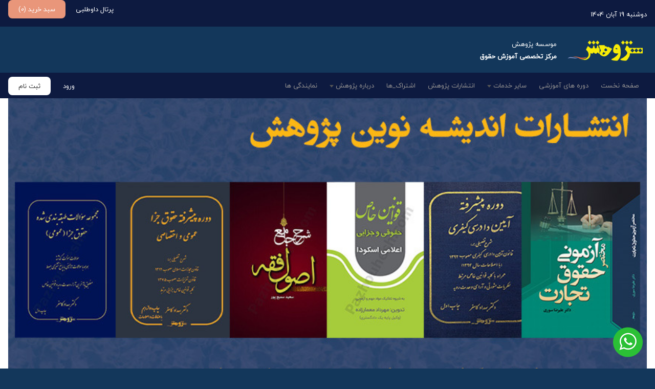

--- FILE ---
content_type: text/html; charset=utf-8
request_url: http://pazhouhesh.com/%D9%85%D8%B4%D8%A7%D9%88%D8%B1%D9%87_%D8%AA%D8%AE%D8%B5%D8%B5%DB%8C_%D8%AD%D9%82%D9%88%D9%82
body_size: 22895
content:


<!DOCTYPE html>

<html>
<head><title>
	موسسه آموزش عالی پژوهش | مشاوره تخصصی حقوق
</title><meta name="viewport" content="width=device-width, initial-scale=1.0, maximum-scale=1.0, user-scalable=no" />

    <script src="/scripts/jquery-3.5.1.min.js"></script>
    <script src="/scripts/smartmenus/jquery.smartmenus.min.js"></script>
    <script src="/scripts/flipcountdown-master/jquery.flipcountdown.js"></script>
    <script src="/scripts/slick/slick/slick.min.js"></script>
    
    <script type="text/javascript" src="/scripts/validate/jquery.validate.js"></script>
    <script type="text/javascript" src="/scripts/validate/localization/messages_fa.js"></script>

    <script src="/scripts/script.js?id=2.2"></script>

    <link href="/scripts/smartmenus/css/sm-core-css.css" rel="stylesheet" /><link href="/scripts/smartmenus/css/sm-mint/sm-mint.css" rel="stylesheet" /><link href="/scripts/flipcountdown-master/jquery.flipcountdown.css" rel="stylesheet" type="text/css" /><link href="/scripts/slick/slick/slick.css" rel="stylesheet" /><link href="/scripts/slick/slick/slick-theme.css" rel="stylesheet" /><link href="/content/bootstrap-5.0.2-dist/css/bootstrap.rtl.min.css" rel="stylesheet" /><link href="/content/style.css?ver=2.2" rel="stylesheet" />
    <script>
        $(document).ready(function () {
            $('.your-class').slick({
                dots: true,
                autoplay: true,
                arrows: true
            });

        });

    </script>
    <style>
        .slick-arrow {
        }


        .slick-arrow {
            display: block;
            color: #fff;
            width: 35px;
            height: 50px;
            /*font-size: 32px;*/
            line-height: 50px;
            text-align: center;
            background-color: #fff;
            color: #e62e19;
            box-shadow: rgba(0,0,0,0.1) 0px 2px 5px;
            transition: background-color 150ms ease-out;
            position: absolute;
            top: 30%;
            right: 0;
            left: 0;
            z-index: 3;
            border: none;
            overflow: hidden;
            cursor: pointer;
            border-radius: 2px;
            border: none;
            outline: 0;
            padding-top: 2px;
        }

        .slick-prev {
            left: auto;
            right: 0;
            border-top-left-radius: 7px;
            border-bottom-left-radius: 7px;
            padding-left: 4px;
        }

            .slick-prev:before {
                content: ' ';
                width: 10px;
                height: 10px;
                border: solid #e62e19;
                border-width: 0 3px 3px 0;
                display: inline-block;
                padding: 3px;
                transform: rotate(-45deg);
                -webkit-transform: rotate(-45deg);
            }

        .slick-next {
            left: 0;
            right: auto;
            border-top-right-radius: 7px;
            border-bottom-right-radius: 7px;
            padding-right: 4px;
        }

            .slick-next:before {
                content: ' ';
                width: 10px;
                height: 10px;
                border: solid #e62e19;
                border-width: 0 3px 3px 0;
                display: inline-block;
                padding: 3px;
                transform: rotate(135deg);
                -webkit-transform: rotate(135deg);
            }


        .slick-arrow:hover {
            background-color: #ddd;
        }

        .slick-disabled {
            background-color: #fff !important;
            color: #999 !important;
            opacity: 0.6 !important;
            cursor: default !important;
        }

            .slick-disabled:before {
                border: solid #999;
                border-width: 0 3px 3px 0;
                left: 10px;
                right: auto;
            }

        @media screen and (min-width:1281px) { /*hi-res laptops and desktops*/
            .slick-arrow {
                display: block;
            }
        }

        @media screen and (min-width:1025px) and (max-width:1280px) { /*big landscape tablets, laptops, and desktops*/
            .slick-arrow {
                display: block;
            }
        }

        @media screen and (min-width:961px) and (max-width:1024px) { /*tablet, landscape iPad, lo-res laptops ands desktops*/
            .slick-arrow {
                display: block;
            }
        }

        @media screen and (min-width:641px) and (max-width:960px) { /*portrait tablets, portrait iPad, landscape e-readers, landscape 800x480 or 854x480 phones*/
            .slick-arrow {
                display: none !important;
            }
        }

        @media screen and (min-width:481px) and (max-width:640px) { /*portrait e-readers (Nook/Kindle), smaller tablets @ 600 or @ 640 wide.*/
            .slick-arrow {
                display: none !important;
            }
        }

        @media screen and (max-width:480px) { /*smartphones, iPhone, portrait 480x320 phones*/
            .slick-arrow {
                display: none !important;
            }
        }




        .slick-dots {
            display: inline-block;
        }

            .slick-dots li {
                float: right;
                margin: 10px 10px 0 10px;
                padding: 4px;
                background-color: white;
                border: 1px solid #333;
                cursor: pointer;
            }

                .slick-dots li.slick-active {
                    background-color: #333;
                }

            .slick-dots button {
                display: none;
            }

        #help {
            position: fixed;
            right: 20px;
            bottom: 20px;
        }
    </style>
    
</head>
<body>
    <form method="post" action="./default.aspx?page=41" id="form1">
<div class="aspNetHidden">
<input type="hidden" name="__VIEWSTATE" id="__VIEWSTATE" value="/wEPDwUKMTY1NDU2MTA1MmRk2hHSABvVPmDuU2mfzvipXIGLrB0=" />
</div>

<div class="aspNetHidden">

	<input type="hidden" name="__VIEWSTATEGENERATOR" id="__VIEWSTATEGENERATOR" value="CA0B0334" />
</div>
        <input name="ctl00$TUID" type="text" id="TUID" style="display: none;" />
        <header>
            <div class="parbal-horizontal-padding">
                <div>
                    <div id="parbal-cart">
                        <span class="button red">سبد خرید (<i>0</i>)</span>
                        <div id="parbal-cart-box" class="parbal-1-2 cart">
                            <i></i>
                            <div class="parbal-horizontal-margin parbal-vertical-margin">
                                <div class='parbal-cart-items' id='parbal-cart-items'><div class='parbal-padding-bottom'>سبد خرید خالی است!</div></div><div class='parbal-cart-footer'><div><div class='parbal-price bold'><span> تومان </span><span id='parbal-cart-discount'>0</span></div><div><b>مجموع تخفیف ها : </b></div></div><div><div class='parbal-price bold'><span> تومان </span><span id='parbal-cart-price'>0</span></div><div><b>مبلغ کل : </b></div></div></div>
                                <div><a href="/cart" id="viewcart" class="button red">مشاهده و پرداخت صورت حساب</a></div>
                            </div>

                        </div>
                    </div>
                    <a href="http://portal.pazhouhesh.com" class="button">پرتال داوطلبی</a>
                </div>
                <div>
                    دوشنبه 19 آبان 1404
                </div>
            </div>
            <div>
                <div>
                    <a href="/" class="margin">
                        <img src="/content/files/logo.png" />
                    </a>
                    <div>
                        <div>موسسه پژوهش</div>
                        <div>مرکز تخصصی آموزش  حقوق</div>
                    </div>
                </div>
                <div>
                </div>
            </div>
            <div>
            <div class="margin">
                
                <div id="menubt">
                    <div class="bar1"></div>
                    <div class="bar2"></div>
                    <div class="bar3"></div>
                    <span id="menutxt">منو دسترسی</span>
                </div>
                <nav id="main-nav" role="navigation">

                    <!-- Sample menu definition -->
                    <ul id="main-menu" class="margin sm sm-rtl sm-mint">
                        <li><a href="/">صفحه نخست</a></li>
                        <li><a href="دوره_های_آموزشی">دوره های آموزشی</a></li>
                        <li><a href="#">سایر خدمات</a>
                            <ul>
                                <li><a href="/آزمون_های_آزمایشی_حقوق">آزمون های آزمایشی حقوق</a></li>
                                <li><a href="/مشاوره_تخصصی_حقوق">مشاوره تخصصی حقوق</a></li>
                                <li><a href="/برنامه_ریزی_تحصیلی">برنامه ریزی تحصیلی</a></li>
                            </ul>
                        </li>
                        <li><a href="/انتشارات_پژوهش">انتشارات پژوهش</a></li>
                        <li><a href="/اشتراک_ها">اشتراک_ها</a></li>
                        <li><a href="#">درباره پژوهش</a>
                            <ul>
                                <li><a href="/درباره_ما">درباره ما</a></li>
                                <li><a href="/تماس_با_ما">تماس با ما</a></li>
                                <li><a href="/فرصت_های شغلی">فرصت های شغلی</a></li>
                            </ul>
                        </li>
                        <li><a href="/نمایندگی_ها">نمایندگی ها</a></li>
                    </ul>
                </nav>
                <div id="Signin">


                        <div><a href='#' id='Btsignup' class='button white cmouse-button-with-image cmouse-icon-signup'>ثبت نام</a><a href='#' id='Btsignin' class='button brown'>ورود</a></div><div><a href='#' id='member' class='member'></a></div>
                </div>


            </div>
        </div>
        </header>
        <div style="display: inline-block; width: 100%; min-height:500px; background-color:#fff;">
            
            
            

            <div>
                <div class='parbal-1-1' style='overflow: hidden;'><div id='Node-126' class='parbal-frame'><div><div><div class='parbal-1-1' style='overflow: hidden;'><div id='Node-130' class='parbal-frame margin'><div><div><div class='your-class' dir='ltr'><a href='http://pazhouhesh.com/%D8%A7%D9%86%D8%AA%D8%B4%D8%A7%D8%B1%D8%A7%D8%AA_%D9%BE%DA%98%D9%88%D9%87%D8%B4' style='width:100%;'><img src='slides\1D50AC7E.jpg' title='انتشارات پژوهش' class='parbal-1-1'/></a></div></div></div></div></div><div class='parbal-1-1' style='overflow: hidden;'><div id='Node-131' class='parbal-frame margin'><div><div><p>برو به <a href="http://pazhouhesh.com">صفحه نخست</a></p></div></div></div></div></div></div></div></div>
            </div>

            
            
    <div>
        
    </div>

        </div>
        <footer id="Footer1">
            <div>
                <div>
                    <div>از تخفیف ها و جدیترین هایمان با خبر شوید.</div>
                    <div>
                        <input type="button" class="button cmouse-button-with-image cmouse-icon-check" title="ثبت" value=" " id="RegisterMobileB" name="" />
                        <input type="tel" placeholder="شماره تلفن همراه خود را وارد کنید ..." id="RegisterMobile" name="RegisterMobile" />

                    </div>
                    <div>پژوهش را در شبکه های اجتماعی دنبال کنید.</div>
                    <div>
                        <a href="https://www.instagram.com/pazhouhesh_law/" target="_blank">
                            <img src="/content/files/instagram.png">
                        </a>
                        <a href="http://telegram.me/pazhouhesh_law" target="_blank">
                            <img src="/content/files/telegram.png">
                        </a>
                    </div>
                </div>
                <div>
                    <div>
                        <h3>دوره های تخصصی حقوق</h3>
                        <a href="/وکالت">وکالت</a>
                        <a href="/قضاوت">قضاوت</a>
                        <a href="/کارشناسی_ارشد_حقوق">کارشناسی ارشد حقوق</a>
                        <a href="/دکتری_حقوق">دکتری حقوق</a>
                        <a href="/مشاوران_حقوقی">مشاوران حقوقی</a>
                        <a href="/سردفتری">سردفتری</a>
                    </div>
                    <div>
                        <h3>سایر خدمات</h3>
                        <a href="/آزمون_های_آزمایشی_حقوق">آزمون های آزمایشی حقوق</a>
                        <a href="/مشاوره_تخصصی_حقوق">مشاوره تخصصی حقوق</a>
                        <a href="/برنامه_ریزی_تحصیلی">برنامه ریزی تحصیلی</a>
                        <h3><a href="/مقالات">مقالات</a></h3>
                    </div>
                    <div>
                        <h3><a href="/انتشارات_پژوهش">انتشارات پژوهش</a></h3>
                        <a href="/روش_های_ثبت_سفارش">روش های ثبت سفارش</a>
                        <a href="/شیوه_پرداخت">شیوه پرداخت</a>
                        <h3><a href="/اخبار" title="آرشیو اخبار">آرشیو اخبار</a></h3>
                    </div>
                    <div>
                        <h3>درباره پژوهش</h3>
                        <a href="/درباره_ما">درباره ما</a>
                        <a href="/تماس_با_ما">تماس با ما</a>
                        <a href="/فرصت_های_شغلی">فرصت های شغلی</a>
                        <a href="/سیاست_حفظ_حریم_شخصی">سیاست حفظ حریم شخصی</a>
                        <a href="/شرایط_و_قوانین">شرایط و قوانین</a>
                        <h3><a href="/نمایندگی_ها">نمایندگی ها</a></h3>
                    </div>
                </div>
            </div>
            <div>
                <div>
                    <div>شماره تماس : 66125044 - 021 </div>
                    <div>تماس از ساعت 8 صبح تا 6 بعد از ظهر</div>
                    <div>آدرس ایمیل : <a href="mailto:info@pazhouhesh.com">info@pazhouhesh.com</a></div>
                </div>
            </div>
            <div>
                <div>
                    <div>
                        <img src="/content/files/enemad.png" />
                    </div>
                    <div>
                        <img referrerpolicy='origin' id = 'nbqejzpewlaosizprgvjesgt' style = 'cursor:pointer' onclick = 'window.open("https://logo.samandehi.ir/Verify.aspx?id=274930&p=uiwkjyoeaodspfvlxlaoobpd", "Popup","toolbar=no, scrollbars=no, location=no, statusbar=no, menubar=no, resizable=0, width=450, height=630, top=30")' alt = 'logo-samandehi' src = 'https://logo.samandehi.ir/logo.aspx?id=274930&p=odrfyndtshwlbsiyqftilyma' />
                    </div>

                </div>
                <div>

                    <p>
                        موسسه آموزش عالی پژوهش دارای مجوز رسمی از وزارت علوم، تحقیقات و فناوری، متشکل از مدرسین و متخصصان با تجربه حوزه آموزش حقوق، قوی ترین و معتبرترین مرکز برگزاری دوره های آمادگی آزمون های وکالت، قضاوت، سردفتری، کارشناسی ارشد و دکتری تخصصی حقوق می باشد.
از دیگر دستاوردهای این مجموعه، فعالیت نو ظهور انتشارات پژوهش می باشد که با تألیف کتب آموزش حقوق، گام بزرگی در گسترش علم حقوق و رقابت با دیگر نام های بزرگ این عرصه برداشته است.
خدمات آموزشی موسسه آموزش عالی پژوهش در زمینه آماده سازی داوطلبان آزمون سراسری وکالت، آزمون سردفتری، آزمون کارشناسی ارشد و آزمون دکتری تخصصی حقوق در قالب کلاس های حضوری، آزمون های آزمایشی، پکیج های آموزشی و مشاوره و هدایت تحصیلی ارائه می گردد.
موسسه آموزش عالی پژوهش در راستای ایجاد فرصت های برابر و فراهم ساختن بستر مناسب آموزشی در سطح کشور، اقدام به جذب نمایندگی های فعال از تمامی استان ها نموده است و موجب افتخارمان است که با بیش از 30 نمایندگی فعال در سطح کشور پذیرای داوطلبان عزیز حوزه وکالت و حقوق هستیم. 

                    </p>

                </div>
            </div>
            <div>
                کلیه حقوق این سایت متعلق به موسسه آموزش عالی پژوهش می باشد.
            </div>

        </footer>
		
   <a target="_blank" id="help" href="https://api.whatsapp.com/send?phone=+989036943198&text=سلام" title="تماس با واتس آپ موسسه پژوهش"><img width="64" height="64" src="/content/images/whatsApp.png" /></a>


        <div id="lightbox">
            <div id="loading">
                <img src="/Content/images/loader.gif" />
            </div>
            <div id="signin" class="box">
                <h6>ورود / ثبت نام</h6>
                <div>
                    <div class="form-floating mb-3">
                        <input type="tel" class="form-control" id="mobile" name="mobile" placeholder="0912xxxxxxx" autocomplete="off" maxlength="11">
                        <label for="mobile">شماره تلفن همراه</label>
                    </div>
                    <div style="margin-bottom:10px;"><input id="laws" name="laws" type="checkbox"/>
                        <label for="laws">
                        <a href="/شرایط_و_قوانین">شرایط و قوانین</a> موسسه پژوهش را می پذیرم.</label>
                    </div>
                    <div>
                        <button type="button" class="btn btn-primary">ارسال کد شناسایی</button>
                    </div>
                </div>
            </div>
            <div id="Authentication" class="box">
                <h6>احراز هویت</h6>
                <div>
                    <div class="form-floating mb-3">
                        <input type="tel" class="form-control" id="AuthCode" name="AuthCode" placeholder="XXXX" autocomplete="off" maxlength="4">
                        <label for="mobile">کد چهاررقمی دریافت شده</label>
                    </div>
                    <div class="box">
                        <span class='clock'></span>
                        <span>زمان باقیمانده:</span>
                    </div>
                    <div>
                        <span class="resend">ارسال مجدد کد به تلفن همراه</span>
                    </div>
                    <div>
                        <button type="button" class="btn btn-primary accept">تایید</button>
                        <button type="button" class="btn btn-secondary cancel">انصراف</button>
                    </div>
                </div>
            </div>
            
            <div id="ChangeSpecifications" class="box">
                <h6>ثبت مشخصات</h6>
                <div>
                    <div>
                        <span>در ادامه لطفا نام و نام خانوادگی خود را وارد نمایید.</span>
                    </div>
                    <input type="hidden" id="UserID" name="UserID" />
                    <div class="form-floating mb-3">
                        <input type="text" class="form-control" id="SName" name="SName" placeholder="نام" autocomplete="off" maxlength="30">
                        <label for="SName">نام</label>
                    </div>
                    <div class="form-floating mb-3">
                        <input type="text" class="form-control" id="SFamily" name="SFamily" placeholder="نام" autocomplete="off" maxlength="50">
                        <label for="SFamily">نام خانوادگی</label>
                    </div>
                    <div>
                        <button type="button" class="btn btn-primary accept">ثبت مشخصات</button>
                    </div>
                </div>
            </div>
            <div id="SetPersonalitycode" class="box">
                <h6>ثبت مشخصات</h6>
                <div>
                    <div>
                        <span>جهت ادامه خواهشمند است کد ملی خود را وارد نمایید.</span>
                    </div>
                    <div class="form-floating mb-3">
                        <input type="tel" class="form-control" id="PersonalityCode" name="PersonalityCode" placeholder="کد ملی" autocomplete="off" maxlength="10">
                        <label for="PersonalityCode">کد ملی</label>
                    </div>
                    <div>
                        <button type="button" class="btn btn-primary accept">ثبت مشخصات</button>
                    </div>
                </div>
            </div>
            
            
            

        </div>

        <ul id="notifications">
        </ul>
        
    </form>
</body>
</html>


--- FILE ---
content_type: text/css
request_url: http://pazhouhesh.com/content/style.css?ver=2.2
body_size: 56620
content:
@font-face {
    font-family: iranyekan;
    font-style: normal;
    font-weight: normal;
    src: url('/content/fonts/eot/iranyekanwebregular(fanum).eot');
    src: url('/content/fonts/eot/iranyekanwebregular(fanum).eot?#iefix') format('embedded-opentype'), /* IE6-8 */
    url('/content/fonts/woff2/iranyekanwebregular(fanum).woff2') format('woff2'), /* FF39+,Chrome36+, Opera24+*/
    url('/content/fonts/woff/iranyekanwebregular(fanum).woff') format('woff'), /* FF3.6+, IE9, Chrome6+, Saf5.1+*/
    url('/content/fonts/ttf/iranyekanwebregular(fanum).ttf') format('truetype');
}

html, body {
    font-family: iranyekan, BNazanin, Tahoma;
    padding: 0;
    margin: 0;
    height: 100%;
    direction: rtl;
    direction: rtl;
}

body {
    background-color: #13375b;
}

    body.lock {
        overflow: hidden;
    }

* {
    font-family: iranyekan, BNazanin, Tahoma !important;
    font-size: 13px !important;
    line-height: 24px;
    color: #574e4e;
    list-style: none !important;
}

h1, h2, h3 {
    font-weight: bold !important;
}

video::-internal-media-controls-download-button {
    display: none;
}

video::-webkit-media-controls-enclosure {
    overflow: hidden;
}

video::-webkit-media-controls-panel {
    width: calc(100% + 30px); /* Adjust as needed */
}

/*input[type=text] {
    height: 30px;
    display: inline-block;
    width: 100%;
    padding: 0 10px;
    margin: 0;
}*/
input {
    border: none;
    outline: none;
}

    input:active {
        border: none;
        outline: none;
    }

label {
    display: block;
}

input[type=text] {
    width: 350px;
    height: 32px;
    border: 1px solid #333;
}

textarea {
    width: 350px;
    height: 80px;
    border: 1px solid #333;
}

select {
    width: 350px;
    height: 32px;
    border: 1px solid #333;
}

.form-floating span.error {
    color: red;
}

.button {
    background-color: #0d1a40;
    border-radius: 8px 8px;
    padding: 6px 20px;
    float: left;
    color: #fff;
    cursor: pointer;
}

    .button:hover {
        background-color: #fff;
        color: #333;
    }

    .button.white {
        background-color: #fff !important;
        color: #333;
    }

    .button.red {
        background-color: darksalmon;
        color: #fff;
    }

        .button.red > i {
            color: #fff;
        }

    .button.blue {
        background-color: #0082fd;
        color: #fff;
    }

    .button.disabled {
        opacity: .7;
    }

.parbal-button-with-image {
    background-position: right 8px top 8px;
    padding-right: 30px;
    min-width: 34px;
}

.parbal-button-with-image-right {
    background-position: right 8px top 8px;
    padding-right: 30px;
    min-width: 34px;
}


.text-row {
    margin-left: 23px;
}

.parbal-radio * {
    margin-left: 4px;
}

.parbal-radio > label {
    display: inline-block;
}

.parbal-frame {
}

    .parbal-frame > div {
        /*margin-top: 6px;*/
    }

        .parbal-frame > div > div:nth-child(2) {
            display: inline-block;
            width: 100%;
        }

.parbal-1-1 {
    width: 100%;
}


.parbal-1-2 {
    width: 50%;
    float: right;
}

.parbal-1-3 {
    width: calc(100% / 3);
    float: right;
}

.parbal-2-3 {
    width: calc(100% / 3 * 2);
    float: right;
}

.parbal-1-4 {
    width: 25%;
    float: right;
}

.parbal-3-4 {
    width: 75%;
    float: right;
}

.titlebar > div {
    display: block;
}

    .titlebar > div > div:first-child {
        background-color: gray;
        color: #fff;
        padding: 0 6px;
        line-height: 40px;
    }

.border > div {
    border: solid 1px gray;
}



@media screen and (min-width:1281px) { /*hi-res laptops and desktops*/
    * {
        font-size: 13px !important;
        line-height: 24px;
    }

    .parbal-vertical-margin {
        margin-top: 16px;
        margin-bottom: 16px;
    }

    .parbal-horizontal-margin {
        margin-left: 16px;
        margin-right: 16px;
    }

    .parbal-margin-top {
        margin-top: 16px;
    }

    .parbal-margin-bottom {
        margin-bottom: 16px;
    }

    .parbal-padding-bottom {
        padding-bottom: 16px;
    }

    .margin {
        margin: 0 16px;
    }
    .umargin {
        margin-top: 16px;
        margin-bottom: 16px;
    }
    .parbal-vertical-padding {
        padding-top: 16px;
        padding-bottom: 16px;
    }

    .parbal-horizontal-padding {
        padding-left: 16px;
        padding-right: 16px;
    }
}

@media screen and (min-width:1025px) and (max-width:1280px) { /*big landscape tablets, laptops, and desktops*/
    * {
        font-size: 13px !important;
        line-height: 24px;
    }

    .parbal-vertical-margin {
        margin-top: 16px;
        margin-bottom: 16px;
    }

    .parbal-horizontal-margin {
        margin-left: 16px;
        margin-right: 16px;
    }

    .parbal-margin-top {
        margin-top: 16px;
    }

    .parbal-margin-bottom {
        margin-bottom: 16px;
    }

    .parbal-padding-bottom {
        padding-bottom: 16px;
    }

    .margin {
        margin: 0 16px;
    }
    .umargin {
        margin-top: 16px;
        margin-bottom: 16px;
    }
    .parbal-vertical-padding {
        padding-top: 16px;
        padding-bottom: 16px;
    }

    .parbal-horizontal-padding {
        padding-left: 16px;
        padding-right: 16px;
    }
}

@media screen and (min-width:961px) and (max-width:1024px) { /*tablet, landscape iPad, lo-res laptops ands desktops*/
    * {
        font-size: 13px !important;
        line-height: 22px;
    }

    .parbal-vertical-margin {
        margin-top: 12px;
        margin-bottom: 12px;
    }

    .parbal-horizontal-margin {
        margin-left: 12px;
        margin-right: 12px;
    }

    .parbal-margin-top {
        margin-top: 12px;
    }

    .parbal-margin-bottom {
        margin-bottom: 12px;
    }

    .parbal-padding-bottom {
        padding-bottom: 12px;
    }

    .margin {
        margin: 0 12px;
    }
    .umargin {
        margin-top: 16px;
        margin-bottom: 16px;
    }
    .parbal-vertical-padding {
        padding-top: 12px;
        padding-bottom: 12px;
    }

    .parbal-horizontal-padding {
        padding-left: 12px;
        padding-right: 12px;
    }
}

@media screen and (min-width:641px) and (max-width:960px) { /*portrait tablets, portrait iPad, landscape e-readers, landscape 800x480 or 854x480 phones*/
    * {
        font-size: 12px !important;
        line-height: 22px;
        hor
    }

    .parbal-vertical-margin {
        margin-top: 8px;
        margin-bottom: 8px;
    }

    .parbal-horizontal-margin {
        margin-left: 8px;
        margin-right: 8px;
    }

    .parbal-margin-top {
        margin-top: 8px;
    }

    .parbal-margin-bottom {
        margin-bottom: 8px;
    }

    .parbal-padding-bottom {
        padding-bottom: 8px;
    }

    .margin {
        margin: 0 8px;
    }
    .umargin {
        margin-top: 16px;
        margin-bottom: 16px;
    }
    .parbal-vertical-padding {
        padding-top: 8px;
        padding-bottom: 8px;
    }

    .parbal-horizontal-padding {
        padding-left: 8px;
        padding-right: 8px;
    }

    .NotShowInMobileMode {
        display: none;
    }

    .parbal-1-2 {
        width: 100% !important;
    }

    .parbal-1-3 {
        width: 100% !important;
    }

    .parbal-2-3 {
        width: 100% !important;
    }

    .parbal-1-4 {
        width: 50% !important;
    }

    .parbal-3-4 {
        width: 100% !important;
    }
}

@media screen and (min-width:481px) and (max-width:640px) { /*portrait e-readers (Nook/Kindle), smaller tablets @ 600 or @ 640 wide.*/
    * {
        font-size: 11px !important;
        line-height: 20px;
    }

    .parbal-vertical-margin {
        margin-top: 8px;
        margin-bottom: 8px;
    }

    .parbal-horizontal-margin {
        margin-left: 8px;
        margin-right: 8px;
    }

    .parbal-margin-top {
        margin-top: 8px;
    }

    .parbal-margin-bottom {
        margin-bottom: 8px;
    }

    .parbal-padding-bottom {
        padding-bottom: 8px;
    }

    .margin {
        margin: 0 8px;
    }
    .umargin {
        margin-top: 16px;
        margin-bottom: 16px;
    }
    .parbal-vertical-padding {
        padding-top: 8px;
        padding-bottom: 8px;
    }

    .parbal-horizontal-padding {
        padding-left: 8px;
        padding-right: 8px;
    }

    .NotShowInMobileMode {
        display: none;
    }

    .parbal-1-2 {
        width: 100% !important;
    }

    .parbal-1-3 {
        width: 100% !important;
    }

    .parbal-2-3 {
        width: 100% !important;
    }

    .parbal-1-4 {
        width: 50% !important;
    }

    .parbal-3-4 {
        width: 100% !important;
    }
}

@media screen and (max-width:480px) { /*smartphones, iPhone, portrait 480x320 phones*/
    * {
        font-size: 11px !important;
        line-height: 18px;
    }

    .parbal-vertical-margin {
        margin-top: 4px;
        margin-bottom: 4px;
    }

    .parbal-horizontal-margin {
        margin-left: 4px;
        margin-right: 4px;
    }

    .parbal-margin-top {
        margin-top: 4px;
    }

    .parbal-margin-bottom {
        margin-bottom: 4px;
    }

    .parbal-padding-bottom {
        padding-bottom: 4px;
    }

    .margin {
        margin: 0 4px;
    }
    .umargin {
        margin-top: 16px;
        margin-bottom: 16px;
    }
    .parbal-vertical-padding {
        padding-top: 4px;
        padding-bottom: 4px;
    }

    .parbal-horizontal-padding {
        padding-left: 4px;
        padding-right: 4px;
    }

    .NotShowInMobileMode {
        display: none;
    }

    .parbal-1-2 {
        width: 100% !important;
    }

    .parbal-1-3 {
        width: 100% !important;
    }

    .parbal-2-3 {
        width: 100% !important;
    }

    .parbal-1-4 {
        width: 100% !important;
    }

    .parbal-3-4 {
        width: 100% !important;
    }
}



a {
    color: #333;
    text-decoration: none;
    cursor: pointer;
}

    a:hover {
        color: #fdc13c;
        text-decoration: underline;
    }

p {
    margin: 0px;
}

.parbal-number {
    display: inline-block;
    border: 1px solid #999;
}

    .parbal-number > input {
        float: left;
        width: 40px;
        text-align: center;
        border: none;
    }

.parbal-number-before {
    float: left;
    height: 32px;
    width: 32px;
    line-height: 32px;
    text-align: center;
    cursor: pointer;
}

.parbal-number-after {
    float: left;
    height: 32px;
    width: 32px;
    line-height: 32px;
    cursor: pointer;
    text-align: center;
}


#playing {
    padding: 10px;
}

    #playing.topright {
        top: 0;
        right: 0;
    }

    #playing.topleft {
        top: 0;
        left: 0;
    }

    #playing.bottomright {
        bottom: 0;
        right: 0;
        margin-bottom: 60px;
    }

    #playing.bottomleft {
        bottom: 0;
        left: 0;
        margin-bottom: 60px;
    }


#lightbox {
    top: 0;
    bottom: 0;
    left: 0;
    right: 0;
    background-color: rgba(0, 0, 0, .7);
    position: fixed;
    display: none;
    z-index: 9998;
    overflow: auto;
}

    #lightbox > div {
        position: absolute;
        transform: translate(-50%, -50%);
        -webkit-transform: translate(-50%, -50%);
        top: 50%;
        left: 50%;
        z-index: 9999;
        margin-top: 36px;
        margin-bottom: 20px;
    }



    #lightbox .box {
        width: 350px; /*responsive*/
    }

        #lightbox .box > h6 {
            background-color: #5eb5b3;
            text-wrap: none;
            /*font-size: 17px;*/
            line-height: 50px;
            -webkit-border-top-left-radius: 8px;
            -webkit-border-top-right-radius: 8px;
            -moz-border-radius-topleft: 8px;
            -moz-border-radius-topright: 8px;
            border-top-left-radius: 8px;
            border-top-right-radius: 8px;
            margin: 0;
            padding: 0;
            display: block;
            min-height: 50px;
            padding: 0 20px;
            color: #fff;
        }

        #lightbox .box > div:nth-child(2) {
            -webkit-border-bottom-right-radius: 8px;
            -webkit-border-bottom-left-radius: 8px;
            -moz-border-radius-bottomright: 8px;
            -moz-border-radius-bottomleft: 8px;
            border-bottom-right-radius: 8px;
            border-bottom-left-radius: 8px;
            background-color: #fff;
            margin: 0;
            padding: 0;
            display: block;
            padding: 20px;
        }


        #lightbox .box > div:nth-child(3) {
            -webkit-border-radius: 8px;
            -moz-border-radius: 8px;
            border-radius: 8px;
            background-color: rgba(0,0,0,0.7);
            color: #fff;
            margin: 10px 0 0 0;
            padding: 0;
            display: block;
            padding: 20px;
        }

            #lightbox .box > div:nth-child(3) a {
                color: #fff;
            }

                #lightbox .box > div:nth-child(3) a:hover {
                    color: #fdc13c;
                }

    #lightbox #loading {
        width: 64px;
        height: 64px;
        display: none;
    }

        #lightbox #loading > img {
            width: 64px;
            height: 64px;
        }

    #lightbox #signin {
        display: none;
    }

    /*#lightbox #signin > div:nth-child(2) > div:first-child input {
            direction: ltr;
            width: 100%;
        }

        #lightbox #signin > div:nth-child(2) > div:nth-child(2) input {
            direction: ltr;
            width: 100%;
        }*/



    #lightbox > #Authentication {
        display: none;
    }

    #lightbox #Authentication > div:nth-child(2) > div:first-child input {
        width: 100%;
    }

    #lightbox #Authentication > div:nth-child(2) > div:nth-child(2) {
        position: relative;
        width: 100%;
        height: 40px;
        display: block;
    }

        #lightbox #Authentication > div:nth-child(2) > div:nth-child(2) > span:first-child {
            position: absolute;
            left: 0;
            top: 0;
        }

    #lightbox #Authentication > div:nth-child(2) > div:nth-child(3) {
        width: 100%;
        height: 40px;
        display: none;
    }

        #lightbox #Authentication > div:nth-child(2) > div:nth-child(3) > span {
            cursor: pointer;
        }

header {
    background-color: #13375b;
}

    header > div:first-child {
        height: 52px;
        background-color: #0d1a40;
        position: relative;
        /*overflow: hidden;*/
    }

        header > div:first-child > div:first-child {
            float: left;
        }

        header > div:first-child > div:nth-child(2) {
            float: right;
            padding-top: 16px;
            color: #fff;
        }



        header > div:first-child > div:first-child > span:first-child {
            color: #0d1a40;
            background-color: #f0f0f0;
        }

    header > div:nth-child(2) {
        height: 90px;
        overflow: hidden;
    }

        header > div:nth-child(2) > div:first-child {
            float: right;
            height: 90px;
            /*width: 400px;responsive*/
        }

            header > div:nth-child(2) > div:first-child > a {
                float: right;
                margin-top: 14px;
                /*margin-right: 30px;*/
            }

            header > div:nth-child(2) > div:first-child > div {
                float: right;
                margin-top: 22px;
                /*margin-right: 10px;*/
            }

                header > div:nth-child(2) > div:first-child > div > div:first-child {
                    color: #fff;
                    font-size: xx-small;
                }

                header > div:nth-child(2) > div:first-child > div > div:nth-child(2) {
                    color: #fff;
                    font-weight: bold;
                }

    header > div:nth-child(3) {
        background-color: #0d1a40;
        position: relative;
    }

        header > div:nth-child(3) > div:first-child > #Signin {
            position: absolute;
            left: 0;
            top: 8px;
            display: inline-block;
            z-index: 4;
        }

@media screen and (min-width:1281px) { /*hi-res laptops and desktops*/

    header > div:nth-child(3) > div:first-child > #Signin {
        margin-left: 16px;
    }
}

@media screen and (min-width:1025px) and (max-width:1280px) { /*big landscape tablets, laptops, and desktops*/

    header > div:nth-child(3) > div:first-child > #Signin {
        margin-left: 16px;
    }
}

@media screen and (min-width:961px) and (max-width:1024px) { /*tablet, landscape iPad, lo-res laptops ands desktops*/

    header > div:nth-child(3) > div:first-child > #Signin {
        margin-left: 12px;
    }
}

@media screen and (min-width:641px) and (max-width:960px) { /*portrait tablets, portrait iPad, landscape e-readers, landscape 800x480 or 854x480 phones*/
    header > div:nth-child(3) > div:first-child > #Signin {
        margin-left: 8px;
    }
}

@media screen and (min-width:481px) and (max-width:640px) { /*portrait e-readers (Nook/Kindle), smaller tablets @ 600 or @ 640 wide.*/

    header > div:nth-child(3) > div:first-child > #Signin {
        margin-left: 8px;
    }
}

@media screen and (max-width:480px) { /*smartphones, iPhone, portrait 480x320 phones*/

    header > div:nth-child(3) > div:first-child > #Signin {
        margin-left: 4px;
    }
}

header > div:nth-child(3) > div:first-child > #Signin > div:first-child {
    display: inline-block;
}

    header > div:nth-child(3) > div:first-child > #Signin > div:first-child > a {
        float: left;
        margin-right: 4px;
    }


        header > div:nth-child(3) > div:first-child > #Signin > div:first-child > a.member {
            margin-top: 6px;
            color: #fff;
        }

    /*header > div:nth-child(2) > div:first-child > div:nth-child(2) > div:nth-child(2) {
                    color:red;
                    display: none;
                }

                    header > div:nth-child(2) > div:first-child > div:nth-child(2) > div:nth-child(2) > a {
                        margin-top: 6px;
                    }*/
    header > div:nth-child(3) > div:first-child > #Signin > div:first-child > div:nth-child(2) { /*Profilemini*/
        display: none;
        position: absolute;
        width: 220px;
        border: 1px solid #352624;
        top: 41px;
        left: 0;
        z-index: 6;
        background-color: #fff;
        padding-bottom: 6px;
    }


        header > div:nth-child(3) > div:first-child > #Signin > div:first-child > div:nth-child(2) > i {
            display: inline-block;
            position: absolute;
            width: 13px;
            height: 13px;
            border-left: 1px solid #352624;
            border-top: 1px solid #352624;
            top: -8px;
            left: 54px;
            background-color: #fff;
            -webkit-transform: rotate(45deg);
            -moz-transform: rotate(45deg);
            -o-transform: rotate(45deg);
            -ms-transform: rotate(45deg);
            transform: rotate(45deg);
        }

        header > div:nth-child(3) > div:first-child > #Signin > div:first-child > div:nth-child(2) > div:nth-child(2) {
            padding: 10px 10px 4px 10px;
        }

            header > div:nth-child(3) > div:first-child > #Signin > div:first-child > div:nth-child(2) > div:nth-child(2) > div {
                display: block;
                height: 30px;
                background-color: #f7fff7;
                border: 1px solid #c0f0c1;
                padding: 5px 6px 1px 6px;
                margin-bottom: 4px;
            }

                header > div:nth-child(3) > div:first-child > #Signin > div:first-child > div:nth-child(2) > div:nth-child(2) > div > span:first-child {
                    float: right;
                    color: #4caf50;
                }

                header > div:nth-child(3) > div:first-child > #Signin > div:first-child > div:nth-child(2) > div:nth-child(2) > div > span:nth-child(2) {
                    float: left;
                    color: #4caf50;
                }

            header > div:nth-child(3) > div:first-child > #Signin > div:first-child > div:nth-child(2) > div:nth-child(2) > a {
                display: block;
                text-align: right;
                line-height: 28px;
                padding: 6px;
            }

                header > div:nth-child(3) > div:first-child > #Signin > div:first-child > div:nth-child(2) > div:nth-child(2) > a:hover {
                    background-color: antiquewhite;
                }

@media screen and (min-width:1281px) { /*hi-res laptops and desktops*/

}

@media screen and (min-width:1025px) and (max-width:1280px) { /*big landscape tablets, laptops, and desktops*/

}

@media screen and (min-width:961px) and (max-width:1024px) { /*tablet, landscape iPad, lo-res laptops ands desktops*/

}

@media screen and (min-width:641px) and (max-width:960px) { /*portrait tablets, portrait iPad, landscape e-readers, landscape 800x480 or 854x480 phones*/

}

@media screen and (min-width:481px) and (max-width:640px) { /*portrait e-readers (Nook/Kindle), smaller tablets @ 600 or @ 640 wide.*/

}

@media screen and (max-width:480px) { /*smartphones, iPhone, portrait 480x320 phones*/

}



.products > ul {
    margin: 0;
    padding: 0;
    list-style: none;
}

    .products > ul > li {
        float: right;
        margin-top: 10px;
    }

        .products > ul > li > a {
            display: inline-block;
            border: 1px solid #fff;
            padding: 6px;
            border-radius: 4px;
            position: relative;
        }

            .products > ul > li > a:hover {
                box-shadow: rgba(0,0,0,0.1) 0px 2px 5px;
            }

            .products > ul > li > a > div:first-child {
                position: relative;
                width: 100%;
            }

                .products > ul > li > a > div:first-child > img {
                    width: 100%;
                }

                .products > ul > li > a > div:first-child > div {
                    position: absolute;
                    top: 0;
                    right: 0;
                    bottom: 0;
                    left: 0;
                    background-color: red;
                    opacity: .3;
                    display: none;
                }

            .products > ul > li > a > div:nth-child(2) {
                height: 96px;
            }

                .products > ul > li > a > div:nth-child(2) > p {
                    text-decoration: none;
                    max-height: 50px;
                    overflow: hidden;
                    text-overflow: ellipsis;
                    white-space: normal;
                    display: -webkit-box;
                    -webkit-line-clamp: 2;
                    -webkit-box-orient: vertical;
                }

                .products > ul > li > a > div:nth-child(2) > div {
                    float:left;
                }
                .products > ul > li > a > div:nth-child(2) > div:not(.discount) > span:nth-child(2) {
                    color: forestgreen;
                    font-weight: bold;
                }


@media screen and (min-width:1281px) { /*hi-res laptops and desktops*/
    .products > ul > li {
        width: 14.28%;
    }
}

@media screen and (min-width:1025px) and (max-width:1280px) { /*big landscape tablets, laptops, and desktops*/
    .products > ul > li {
        width: 16.66%;
    }
}

@media screen and (min-width:961px) and (max-width:1024px) { /*tablet, landscape iPad, lo-res laptops ands desktops*/
    .products > ul > li {
        width: 20%;
    }
}

@media screen and (min-width:641px) and (max-width:960px) { /*portrait tablets, portrait iPad, landscape e-readers, landscape 800x480 or 854x480 phones*/
    .products > ul > li {
        width: 25%;
    }
}

@media screen and (min-width:481px) and (max-width:640px) { /*portrait e-readers (Nook/Kindle), smaller tablets @ 600 or @ 640 wide.*/
    .products > ul > li {
        width: 33.33%;
    }
}

@media screen and (max-width:480px) { /*smartphones, iPhone, portrait 480x320 phones*/
    .products > ul > li {
        width: 50%;
    }
}



#menubt {
    margin-top: 6px;
    display: inline-block;
    cursor: pointer;
    opacity: .8;
}

    #menubt:hover {
        opacity: 1;
    }

    #menubt > div {
        width: 35px;
        height: 5px;
        background-color: #fff;
        margin: 6px 0 0 0;
        transition: 0.4s;
    }

    /* Rotate first bar */
    #menubt.change .bar1 {
        background-color: #fff;
        -webkit-transform: rotate(-45deg) translate(-8px, 8px);
        transform: rotate(-45deg) translate(-7px, 7px);
    }
    /* Fade out the second bar */
    #menubt.change .bar2 {
        opacity: 0;
    }

    /* Rotate last bar */
    #menubt.change .bar3 {
        background-color: #fff;
        -webkit-transform: rotate(45deg) translate(-8px, -8px);
        transform: rotate(45deg) translate(-8px, -8px);
    }

#menubt {
    position: relative;
    width: 120px;
}

#menutxt {
    display: inline-block;
    position: absolute;
    top: 8px;
    right: 50px;
    color: #fff;
}

.parbal-price {
    display: table-row;
}

    .parbal-price.bold * {
        font-weight: bold;
    }

    .parbal-price.green {
        background-color: #8beb5e;
    }

    .parbal-price.discount {
    }

    .parbal-price > span {
        float: left;
        padding-right: 4px;
    }

    .parbal-price.green > span {
        color: #fff;
    }

        .parbal-price.green > span:last-child {
            float: right;
        }

    .parbal-price.discount > span {
        color: #666;
        text-decoration: line-through;
    }

        .parbal-price.discount > span.percentage {
            color: #fff;
            text-decoration: none;
            background-color: red;
            border-radius: 6px 6px 6px 0;
            float: right;
            padding: 0 4px;
        }

    .parbal-price > span:first-child {
        padding-left: 4px;
    }


#parbal-cart {
    float: left;
}

    #parbal-cart > div {
        position: absolute;
        border: 1px solid #0d1a40;
        left: 0;
        top: 46px;
        background-color: #fff;
        z-index: 99999;
        display: none;
    }

        #parbal-cart > div > i {
            display: inline-block;
            position: absolute;
            width: 13px;
            height: 13px;
            border-left: 1px solid #352624;
            border-top: 1px solid #352624;
            top: -7px;
            left: 52px;
            background-color: #fff;
            -webkit-transform: rotate(45deg);
            -moz-transform: rotate(45deg);
            -o-transform: rotate(45deg);
            -ms-transform: rotate(45deg);
            transform: rotate(45deg);
        }


.parbal-cart-footer > div:nth-child(1) {
    height: 36px;
    background-color: #8beb5e;
}

    .parbal-cart-footer > div:nth-child(1) * {
        color: #fff;
        line-height: 36px;
    }

    .parbal-cart-footer > div:nth-child(1) > div:first-child {
        float: left;
    }

    .parbal-cart-footer > div:nth-child(1) > div:last-child {
        float: right;
        padding-right: 4px;
    }

.parbal-cart-footer > div:nth-child(2) {
    height: 36px;
}

    .parbal-cart-footer > div:nth-child(2) * {
        line-height: 36px;
    }

    .parbal-cart-footer > div:nth-child(2) > div:first-child {
        float: left;
    }

    .parbal-cart-footer > div:nth-child(2) > div:last-child {
        float: right;
    }

#parbal-cart > div > div:nth-child(2) > div:nth-child(3) {
    display: table-row;
}



.parbal-cart-items {
    /*max-height: 400px;
    overflow-y: auto;*/
}

    .parbal-cart-items > ul {
        padding: 0;
        list-style: none;
        font-size: 0 !important;
        border-bottom: 1px solid #333;
    }

        .parbal-cart-items > ul > li {
            display: inline-flex;
            width: 100%;
            border-bottom: 1px solid #333;
            list-style: none;
            position: relative;
        }

            .parbal-cart-items > ul > li:last-child {
                border-bottom: none;
            }

            .parbal-cart-items > ul > li > img {
                width: 100px;
                float: right;
            }

            .parbal-cart-items > ul > li > div:nth-child(2) {
                position: absolute;
                right: 108px;
                left: 140px;
                top: 0;
                bottom: 0;
            }

                .parbal-cart-items > ul > li > div:nth-child(2) > div {
                    display: block;
                }

                    .parbal-cart-items > ul > li > div:nth-child(2) > div:first-child {
                        height: 64px;
                    }

                        .parbal-cart-items > ul > li > div:nth-child(2) > div:first-child > p {
                            text-decoration: none;
                            max-height: 50px;
                            overflow: hidden;
                            text-overflow: ellipsis;
                            white-space: normal;
                            display: -webkit-box;
                            -webkit-line-clamp: 1;
                            -webkit-box-orient: vertical;
                        }

                            .parbal-cart-items > ul > li > div:nth-child(2) > div:first-child > p:first-child {
                                -webkit-line-clamp: 2;
                            }

            .parbal-cart-items > ul > li > div:last-child {
                position: absolute;
                bottom: 0;
                left: 0;
                top: 0;
            }

                .parbal-cart-items > ul > li > div:last-child > div:first-child {
                    height: 64px;
                }


@media screen and (min-width:1281px) { /*hi-res laptops and desktops*/

}

@media screen and (min-width:1025px) and (max-width:1280px) { /*big landscape tablets, laptops, and desktops*/

}

@media screen and (min-width:961px) and (max-width:1024px) { /*tablet, landscape iPad, lo-res laptops ands desktops*/

}

@media screen and (min-width:768px) and (max-width:960px) { /*portrait tablets, portrait iPad, landscape e-readers, landscape 800x480 or 854x480 phones*/
    .parbal-cart-items > ul > li > img {
        width: 80px;
    }

    .parbal-cart-items > ul > li > div:nth-child(2) {
        right: 86px;
    }
}

@media screen and (min-width:481px) and (max-width:767px) { /*portrait e-readers (Nook/Kindle), smaller tablets @ 600 or @ 640 wide.*/
    .parbal-cart-items > ul > li > img {
        width: 80px;
    }

    .parbal-cart-items > ul > li > div:nth-child(2) {
        right: 86px;
    }
}

@media screen and (max-width:480px) { /*smartphones, iPhone, portrait 480x320 phones*/
    .parbal-cart-items > ul > li > img {
        width: 80px;
    }

    .parbal-cart-items > ul > li > div:nth-child(2) {
        right: 86px;
    }

    .limited {
        display: none;
    }
}



.parbal-accordion {
    padding: 0;
    margin: 0;
}

    .parbal-accordion > li {
        padding: 0;
        margin: 0;
        border: 1px solid #adadad;
        margin-bottom: 4px;
    }

        .parbal-accordion > li > div:first-child {
            background-color: #48ca42;
            height: 46px;
            line-height: 42px;
            cursor: pointer;
        }

            .parbal-accordion > li > div:first-child * {
                color: #fff;
            }

        .parbal-accordion > li.lock > div:first-child {
            background-color: #bdbdbd;
            cursor: default;
        }

            .parbal-accordion > li.lock > div:first-child * {
                color: #333;
            }

        .parbal-accordion > li > div:first-child > div {
            float: left;
            height: 42px;
        }

            .parbal-accordion > li > div:first-child > div * {
                line-height: 42px;
                height: 42px;
            }

        .parbal-accordion > li > div:nth-child(2) {
            background-color: #fff;
            min-height: 200px;
            display: none;
        }

            .parbal-accordion > li > div:nth-child(2) > p, .parbal-accordion > li > div:nth-child(2) > div {
                display: table;
                width: 100%;
            }

        .parbal-accordion > li.active {
        }

            .parbal-accordion > li.active > div:first-child {
                cursor: default;
            }

            .parbal-accordion > li.active > div:nth-child(2) {
                display: block;
            }

.parbal-tabs {
}

    .parbal-tabs > p {
        background-color: #999;
    }

        .parbal-tabs > p > a {
            background-color: darksalmon;
            border-radius: 8px 2px 0 0;
            color: #fff;
            margin-top: 4px;
            padding: 6px 20px;
            display: inline-block;
        }

            .parbal-tabs > p > a.active {
                background-color: #fff;
                color: #574e4e;
            }

    .parbal-tabs > div {
        background-color: #fff;
    }


.parbal-news-list {
    padding-top: 10px;
}

    .parbal-news-list > li {
        list-style-type: square;
        list-style: square !important;
    }

        .parbal-news-list > li > a {
        }

            .parbal-news-list > li > a:hover {
                color: #fdc13c !important;
                text-decoration: underline !important;
            }

        .parbal-news-list > li > span {
            color: red;
        }

.parbal-table {
    border-collapse: collapse;
    box-shadow: 2px 2px 4px #888888;
    margin-bottom: 10px;
    width: 100%;
}

    .parbal-table tr {
    }

        .parbal-table tr:nth-child(even) {
            background: #CCC;
        }

        .parbal-table tr:nth-child(odd) {
            background: #FFF;
        }

    .parbal-table th {
        border: 1px solid #dddddd;
        padding: 8px;
        border-bottom: 2px solid #fdc13c;
    }

    .parbal-table td {
        border: 1px solid #dddddd;
        padding: 8px;
    }







footer {
    background-color: #13375b;
    padding: 0 30px 10px 30px;
    direction: rtl;
}

    footer p, footer span, footer div, footer a, footer h3, footer h1, footer b {
        color: #fff !important;
    }

    footer > div:first-child {
        position: relative;
        min-height: 210px;
    }

        footer > div:first-child > div:first-child {
            width: 316px;
            position: absolute;
            top: 0;
            left: 0;
            min-height: 180px;
            text-align: right;
        }

            footer > div:first-child > div:first-child > div:first-child {
                height: 40px;
                line-height: 40px;
                display: block;
                text-align: right;
            }

            footer > div:first-child > div:first-child > div:nth-child(2) {
                display: block;
                height: 40px;
                position: relative;
            }

                footer > div:first-child > div:first-child > div:nth-child(2) > input:first-child {
                    position: absolute;
                    top: 0;
                    left: 0;
                }

                footer > div:first-child > div:first-child > div:nth-child(2) > input:nth-child(2) {
                    display: block;
                    width: 100%;
                    margin-left: 50px;
                }

                footer > div:first-child > div:first-child > div:nth-child(2) > label {
                    display: none !important;
                }

            footer > div:first-child > div:first-child > div:nth-child(3) {
                text-align: right;
                height: 40px;
                line-height: 40px;
                display: block;
            }

            footer > div:first-child > div:first-child > div:nth-child(4) {
                display: inline-block;
                text-align: center;
                padding: 6px 0 0 0;
                width: 200px;
            }

                footer > div:first-child > div:first-child > div:nth-child(4) > a {
                    float: left;
                    margin: 8px;
                    background-color: #fff;
                    width: 24px;
                    height: 24px;
                    padding: 12px;
                    -webkit-border-radius: 24px;
                    -moz-border-radius: 24px;
                    border-radius: 24px;
                    opacity: .8;
                    cursor: pointer;
                    text-decoration: none;
                }

                    footer > div:first-child > div:first-child > div:nth-child(4) > a:hover {
                        opacity: 1;
                    }

                    footer > div:first-child > div:first-child > div:nth-child(4) > a > img {
                        width: 24px;
                        height: 24px;
                    }

        footer > div:first-child > div:nth-child(2) {
            display: block;
            margin-left: 316px;
            min-height: 180px;
        }

            footer > div:first-child > div:nth-child(2) > * {
                display: block;
            }

            footer > div:first-child > div:nth-child(2) > div:first-child {
                float: right;
                width: 25%;
                min-height: 180px;
            }

                footer > div:first-child > div:nth-child(2) > div:first-child > * {
                    display: block;
                }

            footer > div:first-child > div:nth-child(2) > div:nth-child(2) {
                float: right;
                width: 25%;
                min-height: 180px;
            }

                footer > div:first-child > div:nth-child(2) > div:nth-child(2) > * {
                    display: block;
                }

            footer > div:first-child > div:nth-child(2) > div:nth-child(3) {
                float: right;
                width: 25%;
                min-height: 180px;
            }

                footer > div:first-child > div:nth-child(2) > div:nth-child(3) > * {
                    display: block;
                }

            footer > div:first-child > div:nth-child(2) > div:nth-child(4) {
                float: right;
                width: 25%;
                min-height: 180px;
            }

                footer > div:first-child > div:nth-child(2) > div:nth-child(4) > * {
                    display: block;
                }

    footer > div:nth-child(2) {
        background-color: #73899f;
        min-height: 70px;
        position: relative;
    }




        footer > div:nth-child(2) > div:first-child {
            display: inline-block;
            padding: 20px 0 10px 0;
        }

            footer > div:nth-child(2) > div:first-child > div {
                float: right;
                border-left: 1px solid #fff;
                line-height: 28px;
                padding-left: 30px;
                margin-right: 30px;
            }

                footer > div:nth-child(2) > div:first-child > div:last-child {
                    border-left: none;
                    padding-left: 0;
                }


    footer > div:nth-child(3) {
        min-height: 120px;
        position: relative;
        margin-top: 20px;
    }

        footer > div:nth-child(3) > div:first-child {
            position: absolute;
            top: 0;
            right: 0;
            width: 100%;
            height: 100px;
        }

            footer > div:nth-child(3) > div:first-child > div {
                float: right;
                width: 100px;
                margin-left: 6px;
                background-color: #f0f0f0;
                -webkit-border-radius: 10px;
                -moz-border-radius: 10px;
                min-height: 120px;
                padding: 4px;
            }

                footer > div:nth-child(3) > div:first-child > div > img {
                    width: 100px;
                    cursor: pointer;
                }

                footer > div:nth-child(3) > div:first-child > div:last-child {
                    margin-left: 0;
                }

        footer > div:nth-child(3) > div:nth-child(2) {
            display: block;
            margin-right: 250px;
            text-align: justify;
        }

    footer > div:nth-child(4) {
        background-color: #0d1a40;
        padding: 22px 30px;
        margin-top: 20px;
    }

@media screen and (min-width:1281px) { /*hi-res laptops and desktops*/
    * {
        font-size: 13px !important;
        line-height: 24px;
    }
}

@media screen and (min-width:1025px) and (max-width:1280px) { /*big landscape tablets, laptops, and desktops*/

}

@media screen and (min-width:961px) and (max-width:1024px) { /*tablet, landscape iPad, lo-res laptops ands desktops*/
    footer > div:nth-child(2) > div:first-child > div {
        float: none;
        display: block;
        border-left: none;
    }

    footer > div:first-child > div:first-child {
        left: auto;
        right: 0;
    }

    footer > div:first-child > div:nth-child(2) {
        display: none;
    }

    footer > div:nth-child(3) > div:nth-child(2) {
        display: none;
    }
}

@media screen and (min-width:641px) and (max-width:960px) { /*portrait tablets, portrait iPad, landscape e-readers, landscape 800x480 or 854x480 phones*/

    footer > div:nth-child(2) > div:first-child {
        display: block;
        padding: 20px 10px;
        margin-left: 0;
    }

        footer > div:nth-child(2) > div:first-child > div {
            float: none;
            display: block;
            border-left: none;
        }

    footer > div:first-child > div:first-child {
        left: auto;
        right: 0;
    }

    footer > div:first-child > div:nth-child(2) {
        display: none;
    }

    footer > div:nth-child(3) > div:nth-child(2) {
        display: none;
    }
}

@media screen and (min-width:481px) and (max-width:640px) { /*portrait e-readers (Nook/Kindle), smaller tablets @ 600 or @ 640 wide.*/
    footer > div:first-child > div:first-child {
        width: 100%;
    }

    footer > div:nth-child(2) > div:first-child {
        display: block;
        padding: 20px 10px;
        margin-left: 0;
    }

        footer > div:nth-child(2) > div:first-child > div {
            float: none;
            display: block;
            border-left: none;
        }

    footer > div:nth-child(3) > div:nth-child(2) {
        padding-top: 120px;
        margin-right: 0;
    }

    footer > div:first-child > div:first-child {
        left: auto;
        right: 0;
    }

    footer > div:first-child > div:nth-child(2) {
        display: none;
    }

    footer > div:nth-child(3) > div:nth-child(2) {
        display: none;
    }
}

@media screen and (max-width:480px) { /*smartphones, iPhone, portrait 480x320 phones*/
    footer > div:first-child > div:first-child {
        width: 100%;
    }

    footer > div:nth-child(2) > div:first-child {
        display: block;
        padding: 20px 10px;
        margin-left: 0;
    }

        footer > div:nth-child(2) > div:first-child > div {
            float: none;
            display: block;
            border-left: none;
        }

    footer > div:nth-child(3) > div:nth-child(2) {
        padding-top: 120px;
        margin-right: 0;
    }

    footer > div:first-child > div:first-child {
        left: auto;
        right: 0;
    }

    footer > div:first-child > div:nth-child(2) {
        display: none;
    }

    footer > div:nth-child(3) > div:nth-child(2) {
        display: none;
    }
}


/*----------------------------------------------------------------*/
#notifications {
    max-height: 100%;
    width: 300px; /*responsive*/
    position: fixed;
    display: block;
    margin: 0;
    padding: 0;
    left: 10px;
    bottom: 10px;
    z-index: 9998;
}

    #notifications > li {
        min-height: 20px; /*responsive*/
        width: 100%;
        float: left;
        display: inline-block;
        background-color: #5cb85c;
        border: 1px solid #3a913a;
        text-shadow: 1px 1px 1px #3a913a;
        margin: 0;
        padding: 18px 0;
        margin-top: 10px;
        position: relative;
    }

        #notifications > li.error {
            background-color: #e74c3c;
            border: 1px solid #cc392a;
            text-shadow: 1px 1px 1px #cc392a;
        }

        #notifications > li > i {
            position: absolute;
            top: 2px;
            left: 2px;
            background: url('images/close.png') no-repeat center; /*--------------------------------*/
            width: 20px;
            height: 20px;
            cursor: pointer;
        }

        #notifications > li > span {
            color: #fff;
            margin: 0 20px;
            display: block;
        }


/*

            ------------------Smart Menu----------------------------------
        */

.sm-mint a, .sm-mint a:hover, .sm-mint a:focus, .sm-mint a:active {
    /*font-family: BNazanin, Tahoma;*/
    font-size: 11px;
    font-weight: normal;
    line-height: 26px;
}

.sm-mint {
    /*padding: 0 40px;*/
    background: #0d1a40;
    -webkit-border-radius: 0px;
    -moz-border-radius: 0px;
    -ms-border-radius: 0px;
    -o-border-radius: 0px;
    border-radius: 0px;
}

    .sm-mint span.scroll-up-arrow, .sm-mint span.scroll-down-arrow {
        border-style: dashed dashed solid dashed;
        border-color: transparent transparent #fff transparent;
    }

    .sm-mint a, .sm-mint a:hover, .sm-mint a:focus, .sm-mint a:active, .sm-mint a.highlighted {
        color: #949291;
    }

        .sm-mint a:hover, .sm-mint a:focus, .sm-mint a:active, .sm-mint a.highlighted {
            color: #fff;
        }

        .sm-mint a.current {
            color: #fff;
        }

        .sm-mint a.disabled {
            color: #949291;
        }

#main-nav {
    background: #0d1a40;
}

#main-menu {
    padding-right: 0;
}

    #main-menu > li:first-child > a {
        margin-right: 0;
        padding-right: 0;
        right: 0;
    }

@media (max-width: 767px) {

    #main-menu > .has-mega-menu {
        display: none;
    }

    #main-menu > .no-mega {
        display: block;
    }
}

@media (min-width: 768px) {

    #main-menu > .has-mega-menu {
        display: block;
    }

    #main-menu > .no-mega {
        display: none;
    }



    #main-menu,
    #main-menu > .has-mega-menu {
        position: static !important;
    }

        #main-menu > li > ul {
            z-index: 9990;
        }

        #main-menu .mega-menu {
            margin-left: 0px !important;
            right: 0px !important;
            width: 100% !important;
            max-width: none !important;
            padding-right: 30px;
            min-height: 500px;
            height: 500px;
            /*
        flex-direction: column;
        flex-wrap: wrap;*/
        }

            /*#main-menu .mega-menu::before {
        display:none!important;
    }
    #main-menu .mega-menu > li::after {
        display:none!important;
    }*/

            #main-menu .mega-menu * {
                font-size: 12px !important;
                line-height: 24px !important;
                padding: 0 !important;
                margin: 0 !important;
            }

                #main-menu .mega-menu *:hover {
                    background-color: none !important;
                }

        #main-menu > .has-mega-menu .scroll-up,
        #main-menu > .has-mega-menu .scroll-down {
            margin-left: 0 !important;
        }



        #main-menu .mega-menu > li > ul {
            height: 500px;
            display: flex;
            flex-direction: column;
            flex-wrap: wrap;
        }

        #main-menu .mega-menu ul {
            position: static;
            display: block;
            margin: 0;
            border: 0;
            padding-right: 12px;
            width: auto;
            background: transparent;
            -moz-box-shadow: none;
            -webkit-box-shadow: none;
            box-shadow: none;
        }

        #main-menu .mega-menu > li > ul > li {
            width: 200px !important;
            flex: 0 0 200px !important;
        }

            #main-menu .mega-menu > li > ul > li > a {
                color: #1c60bd !important;
                font-weight: bold;
            }

            #main-menu .mega-menu > li > ul > li ul {
                margin-right: 10px !important;
            }

            #main-menu .mega-menu > li > ul > li .expect {
                color: #1ca2bd !important;
            }

                #main-menu .mega-menu > li > ul > li .expect::before {
                    content: " .. ";
                }

            #main-menu .mega-menu > li > ul > li > ul > li > ul.hide {
                display: none !important;
            }
    /*#main-menu .mega-menu > li > ul > li > ul > li:first-child > ul {
                           display: block!important;
                        }*/
}

@media screen and (min-width:1281px) { /*hi-res laptops and desktops*/
    #main-nav {
        display: block;
    }

    #menubt {
        display: none;
    }
}

@media screen and (min-width:1025px) and (max-width:1280px) { /*big landscape tablets, laptops, and desktops*/
    #main-nav {
        display: block;
    }

    #menubt {
        display: none;
    }
}

@media screen and (min-width:961px) and (max-width:1024px) { /*tablet, landscape iPad, lo-res laptops ands desktops*/
    #main-nav {
        display: block;
    }

    #menubt {
        display: none;
    }
}

@media screen and (min-width:768px) and (max-width:960px) { /*portrait tablets, portrait iPad, landscape e-readers, landscape 800x480 or 854x480 phones*/
    #main-nav {
        display: block;
    }

    #menubt {
        display: none;
    }
}

@media screen and (min-width:481px) and (max-width:767px) { /*portrait e-readers (Nook/Kindle), smaller tablets @ 600 or @ 640 wide.*/
    #main-nav {
        display: none;
    }

    #menubt {
        display: inline-block;
    }

    #main-nav {
        padding-bottom: 8px;
    }
}

@media screen and (max-width:480px) { /*smartphones, iPhone, portrait 480x320 phones*/
    #main-nav {
        display: none;
    }

    #menubt {
        display: inline-block;
    }

    #main-nav {
        padding-bottom: 8px;
    }
}

.slick-arrow {
    display: none !important;
}

.slick-dotted.slick-slider {
    margin-bottom: 0 !important;
}

.slick-dots {
    bottom: 10px !important;
}

    .slick-dots li {
        margin: 0 10px 0 0 !important;
        padding: 0 !important;
    }

    .slick-dots > li > button {
        display: none !important;
    }


@media screen and (min-width:1281px) { /*hi-res laptops and desktops*/

}

@media screen and (min-width:1025px) and (max-width:1280px) { /*big landscape tablets, laptops, and desktops*/

}

@media screen and (min-width:961px) and (max-width:1024px) { /*tablet, landscape iPad, lo-res laptops ands desktops*/

}

@media screen and (min-width:641px) and (max-width:960px) { /*portrait tablets, portrait iPad, landscape e-readers, landscape 800x480 or 854x480 phones*/
    .slick-dots li {
        display: none;
    }
}

@media screen and (min-width:481px) and (max-width:640px) { /*portrait e-readers (Nook/Kindle), smaller tablets @ 600 or @ 640 wide.*/
    .slick-dots li {
        display: none;
    }
}

@media screen and (max-width:480px) { /*smartphones, iPhone, portrait 480x320 phones*/
    .slick-dots li {
        display: none;
    }
}


/*.cmouse-icon-Rotate {
    background-image: url("../Contents/icons/16/Rotate.png");
    background-repeat: no-repeat;
}

.parbal-icon-pdf {
    background-image: url("../Contents/icons/16/pdf.png");
    background-repeat: no-repeat;
}

.parbal-icon-play {
    background-image: url("../Contents/icons/16/play.png");
    background-repeat: no-repeat;
}

.parbal-icon-edit {
    background-image: url("../Contents/icons/16/edit.png");
    background-repeat: no-repeat;
}

.parbal-icon-del {
    background-image: url("../Contents/icons/16/delete.png");
    background-repeat: no-repeat;
}

.parbal-icon-trash {
    background-image: url("../Contents/icons/16/trash.png");
    background-repeat: no-repeat;
}

.parbal-icon-excel {
    background-image: url("../../administrator/Contents/icon/16/excel.png");
    background-repeat: no-repeat;
}

.parbal-icon-search {
    background-image: url("../Contents/icons/16/search.png");
    background-repeat: no-repeat;
}

.parbal-icon-check {
    background-image: url("../Contents/icons/16/Very-Basic-Checkmark-icon.png");
    background-repeat: no-repeat;
}

.parbal-icon-signup {
    background-image: url("../Contents/icons/16/Users-Edit-User-icon.png");
    background-repeat: no-repeat;
}

.parbal-icon-redo {
    background-image: url("../Contents/icons/16/Arrows-Redo-icon.png");
    background-repeat: no-repeat;
}

.parbal-icon-Checkmark {
    background-image: url("../Contents/icons/16/Very-Basic-Checkmark-icon.png");
    background-repeat: no-repeat;
}

.parbal-icon-Checkmark24 {
    background-image: url("../Contents/icons/24/Very-Basic-Checkmark-icon.png");
    background-repeat: no-repeat;
}*/

/*.parbal-icon-basket {
    background-image: url("../Contents/icons/basket-white-icon.png");
    background-repeat: no-repeat;
    background-position-y: 6px !important;
}*/

.parbal-icon-addbasket {
    background-image: url("icons/addbasket.png");
    background-repeat: no-repeat;
}

.parbal-icon-delete {
    background-image: url("icons/trash.png");
    background-repeat: no-repeat;
}


/*.parbal-icon-favorite {
    background-image: url("../Contents/icons/32/favourite-icon.png");
    background-repeat: no-repeat;
}

.parbal-icon-download {
    background-image: url("../Contents/icons/16/Download.png");
    background-repeat: no-repeat;
}

.parbal-button-with-image {
    background-position: right 8px top 8px;
    padding-right: 30px;
    min-width: 34px;
}*/


--- FILE ---
content_type: application/javascript
request_url: http://pazhouhesh.com/scripts/script.js?id=2.2
body_size: 54952
content:


//$.ajaxPrefilter(function (options, original_Options, jqXHR) {
//    options.async = true;
//});
$(function () {
    $(".parbal-number").wrap('<div class="parbal-number"></div>')
        .attr('readonly', true).before("<span class='parbal-number-before'>-</span>")
        .after("<span class='parbal-number-after'>+</span>").removeClass('parbal-number');
    $(".parbal-number-after").click(function () {
        var elm = $(this).parent().find('input');
        var max = parseInt(elm.attr('max'));
        var num1 = parseInt(elm.val());
        if (max > num1) {
            elm.val(num1 + 1);
        }
    });
    $(".parbal-number-before").click(function () {
        var elm = $(this).parent().find('input');
        var min = parseInt(elm.attr('min'));
        var num1 = parseInt(elm.val());
        if (min < num1) {
            elm.val(num1 - 1);
        }
    });


    //products+++++++++++++++++++++++++++++++++++++++++++++++++++++++++
    $(".products > ul > li").mouseover(function () {
        $(this).find(".over").show();
    });
    $(".products > ul > li").mouseout(function () {
        $(this).find(".over").hide();
    });
    //pdoducts---------------------------------------------------------

    //notifications++++++++++++++++++++++++++++++++++++++++++++++++++++
    $("#notifications").on("click", 'i', function () {
        $(this).parent().fadeOut(function () { $(this).remove(); });
    });
    function Addnotifications(msg, type) {
        var str1 = "";
        switch (type) {
            case true:
                str1 = "<li class='error'><i></i><span>" + msg + "</span></li>"
                break;
            default:
                str1 = "<li><i></i><span>" + msg + "</span></li>"
        }
        $("#notifications").prepend(str1);
        setTimeout(function () {
            var set = $('#notifications > li:last-child');
            set.fadeOut(function () { $(this).remove(); });
        }, 3000);
    };
    //notifications----------------------------------------------------

    //lightbox---------------------------------------------------------
    //lightbox+++++++++++++++++++++++++++++++++++++++++++++++++++++++++
    $(".box").click(function (e) {
        e.stopPropagation();
    });
    $("#lightbox").click(function () {
        $("#parbal-cart-box").fadeOut();
        $("#lightbox:not(.disable) > div").hide();
        $("#lightbox:not(.disable)").fadeOut()
            .parent().parent().removeClass("lock");
    });
    function lightbox(obj, status) {
        if ($.isEmptyObject(obj)) {
            $("#lightbox > div").hide();
            $("#lightbox").removeClass('disable')
                .fadeOut()
                .parent().parent().removeClass("lock");
        }
        else {
            if (status) {
                $("#lightbox").removeClass('disable');
            }
            else {
                $("#lightbox").addClass('disable');
            }
            $('body').addClass("lock");
            $("#lightbox > div").hide();
            obj.show();
            $("#lightbox").fadeIn();
        }
    }
    // lightbox---------------------------------------------------------
    // validation ++++++++++++++++++++++++++++++++++++++++++++++++++++++
    $("form")
        .validate({
            rules: {
                SName: {
                    required: true,
                    minlength: 2,
                    maxlength: 30
                },
                SFamily: {
                    required: true,
                    minlength: 2,
                    maxlength: 50
                },
                Name: {
                    required: true,
                    minlength: 2,
                    maxlength: 30
                },
                Family: {
                    required: true,
                    minlength: 2,
                    maxlength: 50
                },
                mobile: {
                    required: true,
                    minlength: 11,
                    maxlength: 11,
                    number: true
                },
                Birthday: {
                    required: true,
                    minlength: 10,
                    maxlength: 10
                },
                Address: {
                    required: true,
                    minlength: 2,
                    maxlength: 300
                },
                Tel: {
                    number: true
                },
                Postalcode: {
                    minlength: 10,
                    maxlength: 10,
                    number: true
                },
                Mail: {
                    minlength: 7,
                    maxlength: 50,
                    email: true
                },
                RegisterMail: {
                    required: true,
                    minlength: 7,
                    maxlength: 50,
                    email: true
                },
                RegisterMobile: {
                    required: true,
                    minlength: 11,
                    maxlength: 11,
                    number: true
                },
                PersonalityCode: {
                    required: true,
                    minlength: 10,
                    maxlength: 10,
                    number: true
                },
                //UserPassword: {
                //    required: true,
                //    minlength: 6,
                //    maxlength: 10
                //},
                //RPassword: {
                //    required: true,
                //    equalTo: "#UserPassword"
                //},
                //Chek1: {
                //    required: true
                //},
                //UserCaptcha: {
                //    required: true,
                //    minlength: 3,
                //    maxlength: 3
                //},
                Provinces: {
                    valueNotEquals: "0"
                },
                Citys: {
                    required: true
                },
                comment: {
                    required: true,
                    minlength: 2,
                    maxlength: 499
                }
                //,
                //Password: {
                //    required: true
                //},
                //NewEmail: {
                //    required: true,
                //    minlength: 7,
                //    maxlength: 50,
                //    email: true
                //},
                //OfferText: {
                //    required: true
                //},
                //ctl00$ContentPlaceHolder1$TPeopleName: {
                //    required: true,
                //    minlength: 2,
                //    maxlength: 30
                //},
                //ctl00$ContentPlaceHolder1$TPeopleFamily: {
                //    required: true,
                //    minlength: 2,
                //    maxlength: 50
                //},
                //ctl00$ContentPlaceHolder1$TPeopleMobile: {
                //    required: true,
                //    minlength: 11,
                //    maxlength: 11,
                //    number: true
                //},
                //ctl00$ContentPlaceHolder1$TPeopleEmail: {
                //    required: true,
                //    minlength: 7,
                //    maxlength: 50,
                //    email: true
                //},
                //ctl00$ContentPlaceHolder1$TPeopleTel: {
                //    number: true
                //},
                //ctl00$ContentPlaceHolder1$TPeoplePostalcode: {
                //    minlength: 10,
                //    maxlength: 10,
                //    number: true
                //},
                //Password1: {
                //    required: true,
                //    minlength: 6,
                //    maxlength: 10
                //},
                //Password2: {
                //    required: true,
                //    equalTo: "#Password1"
                //},
                //Password3: {
                //    required: true,
                //    minlength: 6,
                //    maxlength: 10
                //},
                //CreditAmount: {
                //    required: true,
                //    number: true
                //}
            },
            messages: {
                SName: {
                    required: "ورود اطلاعات این فیلد اجباریست.",
                    minlength: "لطفا اطلاعات را به درستی وارد نمایید.",
                    maxlength: "لطفا اطلاعات را به درستی وارد نمایید."
                },
                SFamily: {
                    required: "ورود اطلاعات این فیلد اجباریست.",
                    minlength: "لطفا اطلاعات را به درستی وارد نمایید.",
                    maxlength: "لطفا اطلاعات را به درستی وارد نمایید."
                },
                Name: {
                    required: "ورود اطلاعات این فیلد اجباریست.",
                    minlength: "لطفا اطلاعات را به درستی وارد نمایید.",
                    maxlength: "لطفا اطلاعات را به درستی وارد نمایید."
                },
                Family: {
                    required: "ورود اطلاعات این فیلد اجباریست.",
                    minlength: "لطفا اطلاعات را به درستی وارد نمایید.",
                    maxlength: "لطفا اطلاعات را به درستی وارد نمایید."
                },
                mobile: {
                    required: "ورود اطلاعات این فیلد اجباریست.",
                    minlength: "به عنوان مثال 09120000000",
                    maxlength: "به عنوان مثال 09120000000",
                    number: "به عنوان مثال 09120000000"
                },
                Birthday: {
                    required: "ورود اطلاعات این فیلد اجباریست. ",
                    minlength: "به عنوان مثال 1368/04/01",
                    maxlength: "به عنوان مثال 1368/04/01"
                },
                Address: {
                    required: "ورود اطلاعات این فیلد اجباریست.",
                    minlength: "لطفا اطلاعات را به درستی وارد نمایید.",
                    maxlength: "لطفا اطلاعات را به درستی وارد نمایید."
                },
                Tel: {
                    number: "لطفا برای این فیلد از کاراکترهای عددی استفاده کنید."
                },
                Postalcode: {
                    minlength: "کد پستی شامل 10 رقم است.",
                    maxlength: "کد پستی شامل 10 رقم است.",
                    number: "لطفا برای این فیلد از کاراکترهای عددی استفاده کنید."
                },
                Mail: {
                    minlength: "ایمیل وارد شده اشتباه است!",
                    maxlength: "ایمیل وارد شده اشتباه است!",
                    email: "ایمیل وارد شده اشتباه است!"
                },
                RegisterMail: {
                    required: "ورود اطلاعات این فیلد اجباریست. ",
                    minlength: "ایمیل وارد شده اشتباه است!",
                    maxlength: "ایمیل وارد شده اشتباه است!",
                    email: "ایمیل وارد شده اشتباه است!"
                },
                RegisterMobile: {
                    required: "ورود اطلاعات این فیلد اجباریست.",
                    minlength: "به عنوان مثال 0912-------",
                    maxlength: "به عنوان مثال 0912-------",
                    number: "به عنوان مثال 0912-------"
                },
                PersonalityCode: {
                    required: "ورود اطلاعات این فیلد اجباریست.",
                    minlength: "کد ملی شامل 10 رقم است.",
                    maxlength: "کد ملی شامل 10 رقم است.",
                    number: "لطفا برای این فیلد از کاراکترهای عددی استفاده کنید."
                },
                //UserPassword: {
                //    required: "ورود اطلاعات این فیلد اجباریست.",
                //    minlength: "گذرواژه میبایست حداقل 6 حرف باشد.",
                //    maxlength: "گذرواژه میبایست حداکثر 8 حرف باشد."
                //},
                //RPassword: {
                //    required: "ورود اطلاعات این فیلد اجباریست.",
                //    equalTo: "گذرواژه را بدرستی تکرار کنید."
                //},
                //Chek1: {
                //    required: "ثبت نام منوط به قبول شرایط است."
                //},
                //UserCaptcha: {
                //    required: "عدد داخل تصویر را وارد نمایید.",
                //    minlength: "عدد داخل تصویر را وارد نمایید.",
                //    maxlength: "عدد داخل تصویر را وارد نمایید."
                //},
                Provinces: {
                    valueNotEquals: "انتخاب یکی از موارد الزامیست!"
                },
                Citys: {
                    required: "انتخاب یکی از موارد الزامیست!"
                },
                comment: {
                    required: "ورود اطلاعات این فیلد اجباریست.",
                    minlength: "لطفا اطلاعات را به درستی وارد نمایید.",
                    maxlength: "متن شما از حد مجاز این فیلد بزرگتر است!"
                }
                //,
                //Password: {
                //    required: "ورود اطلاعات این فیلد اجباریست. "
                //},
                //NewEmail: {
                //    required: "ورود اطلاعات این فیلد اجباریست.",
                //    minlength: "ایمیل وارد شده اشتباه است!",
                //    maxlength: "ایمیل وارد شده اشتباه است!",
                //    email: "ایمیل وارد شده اشتباه است!"
                //},
                //OfferText: {
                //    required: "ورود اطلاعات این فیلد اجباریست."
                //},
                //ctl00$ContentPlaceHolder1$TPeopleName: {
                //    required: "ورود اطلاعات این فیلد اجباریست.",
                //    minlength: "لطفا اطلاعات را به درستی وارد نمایید.",
                //    maxlength: "لطفا اطلاعات را به درستی وارد نمایید."
                //},
                //ctl00$ContentPlaceHolder1$TPeopleFamily: {
                //    required: "ورود اطلاعات این فیلد اجباریست.",
                //    minlength: "لطفا اطلاعات را به درستی وارد نمایید.",
                //    maxlength: "لطفا اطلاعات را به درستی وارد نمایید."
                //},
                //ctl00$ContentPlaceHolder1$TPeopleMobile: {
                //    required: "ورود اطلاعات این فیلد اجباریست.",
                //    minlength: "به عنوان مثال <span style='direction:ltr; font-family:tahoma;'>0912XXXXXXX</span>",
                //    maxlength: "به عنوان مثال <span style='direction:ltr; font-family:tahoma;'>0912XXXXXXX</span>",
                //    number: "به عنوان مثال <span style='direction:ltr; font-family:tahoma;'>0912XXXXXXX</span>"
                //},
                //ctl00$ContentPlaceHolder1$TPeopleEmail: {
                //    required: "ورود اطلاعات این فیلد اجباریست.",
                //    minlength: "ایمیل وارد شده اشتباه است!",
                //    maxlength: "ایمیل وارد شده اشتباه است!",
                //    email: "ایمیل وارد شده اشتباه است!"
                //},
                //ctl00$ContentPlaceHolder1$TPeopleTel: {
                //    number: "به عنوان مثال <span style='direction:ltr; font-family:tahoma;'>02166414848</span>"
                //},
                //ctl00$ContentPlaceHolder1$TPeoplePostalcode: {
                //    minlength: "به عنوان مثال <span style='direction:ltr; font-family:tahoma;'>7185763481</span>",
                //    maxlength: "به عنوان مثال <span style='direction:ltr; font-family:tahoma;'>7185763481</span>",
                //    number: "به عنوان مثال <span style='direction:ltr; font-family:tahoma;'>7185763481</span>"
                //},
                //Password1: {
                //    required: "ورود اطلاعات این فیلد اجباریست.",
                //    minlength: "گذرواژه میبایست حداقل 6 حرف باشد.",
                //    maxlength: "گذرواژه میبایست حداکثر 8 حرف باشد."
                //},
                //Password2: {
                //    required: "ورود اطلاعات این فیلد اجباریست.",
                //    equalTo: "گذرواژه را بدرستی تکرار کنید."
                //},
                //Password3: {
                //    required: "ورود اطلاعات این فیلد اجباریست.",
                //    minlength: "گذرواژه میبایست حداقل 6 حرف باشد.",
                //    maxlength: "گذرواژه میبایست حداکثر 8 حرف باشد."
                //},
                //CreditAmount: {
                //    required: "ورود اطلاعات این فیلد اجباریست.",
                //    number: ".مجاز به ورود مقدار عددی میباشید"
                //}
            },
            focusInvalid: false,
            onclick: false,
            onkeyup: false,
            onfocusout: false
        });
    $.validator.addMethod("valueNotEquals", function (value, element, arg) {
        return arg !== value;
    }, "Value must not equal arg.");
    //$.validator.addMethod("passwordformat", function (value, element, arg) {
    //    var returncode = true;
    //    var userinput = value;
    //    var pattern = new RegExp(/^[a-z0-9_!@#$%^&*.-]{6,10}$/);
    //    if (!pattern.test(userinput)) {
    //        returncode = false;
    //    }
    //    return arg = returncode;
    //}, "از کاراکترهای مجاز استفاده نمایید.");

    //$("#UserPassword").rules("add", {
    //    passwordformat: true
    //});


    function isValid(myobject) {
        var loctest = true;
        if (myobject.valid()) {
        } else {
            loctest = false;
        }
        return loctest;
    }

    // validation--------------------------------------------------'

    //parbal-accordion---------------------------------------------'
    $('.parbal-accordion > li > div:first-child').on("click", function () {
        var obj = $(this).parent();
        if (obj.parent().hasClass('unilateral')) {
            if (!obj.hasClass('lock')) {
                obj.parent().find("li.active").removeClass('active');
                obj.addClass('active');
                obj.nextAll().addClass('lock');
            }
        }
        else {
            obj.parent().find("li.active").removeClass('active');
            obj.addClass('active');
        }
        $('html').animate({
            scrollTop: obj.offset().top
        }, 1000);
    });

    function AccordionNext(Accordion) {
        var obj = Accordion.children('li.active');
        if (obj.next().length) {
            if (Accordion.hasClass('unilateral')) {
                obj.removeClass('active').next().removeClass('lock').addClass('active');
            }
            else {
                obj.removeClass('active').next().addClass('active');
            }
            $('html').animate({
                scrollTop: obj.next().offset().top
            }, 1000);
        }

    }

    function AccordionPrev(Accordion) {
        var obj = Accordion.children('li.active');
        if (obj.prev().length) {
            if (Accordion.hasClass('unilateral')) {
                obj.removeClass('active').addClass('lock').prev().addClass('active');
            }
            else {
                obj.removeClass('active').prev().addClass('active');
            }
            $('html').animate({
                scrollTop: obj.prev().offset().top
            }, 1000);
        }
    }

    var hash1 = window.location.hash;
    if (hash1 == '#authenticate') {
        $('#cart > li').removeClass('active');
        var objx = $('#cart > li:nth-child(2)');
        objx.removeClass('lock').addClass('active');
        $('html').animate({
            scrollTop: objx.offset().top
        }, 1000);
    }

    $('#cart .next').click(function () {
        var obj = $('#cart').children('li.active');
        switch (obj.attr('value')) {
            case '1':
                lightbox($("#loading"), false);
                var cookie = "";
                $("#cart-items").find('li').each(function () {
                    var Id1 = $(this).attr('value');
                    var Num1 = $(this).find('.parbal-number > input').val();
                    if (cookie !== "") {
                        cookie = cookie + '-';
                    }
                    cookie = cookie + Id1 + ',' + Num1;
                });
                $.ajax({
                    type: "POST",
                    url: getBaseUrl() + "Ajax.aspx/BTEditPro",
                    data: "{'Value': '" + IsoText(cookie) + "'}",
                    contentType: "application/json; charset=utf-8",
                    dataType: "json",
                    success: function (result) {
                        var obj = jQuery.parseJSON(result.d);
                        if (obj.Status) {
                            var UID = 0;
                            UID = $("#UserID").val();
                            if (UID > 0) {
                                AccordionNext($('#cart'));
                                lightbox(false);
                            }
                            else {
                                document.location.hash = "#authenticate";
                                lightbox($("#signin"), true);
                                $("#mobile").val("");
                                $("#mobile").focus();
                            }
                            //Addnotifications("سبد خرید بروز شد.");
                        } else {
                            Addnotifications("سبد خرید خالی است!", true);
                            lightbox(false);
                        }
                    },
                    error: function (result) {
                        Addnotifications("مشکلی در سیستم بوجود آمده است!", true);
                        lightbox(false);
                    }
                });

                //alert(cookie);
                //Addnotifications("سبد خرید بروز شد.");
                ///AccordionNext($('#cart'));
                break;
            case '2':
                lightbox($("#loading"), false);
                var Sex = $('input[name=Sex]:checked').val();
                $.ajax({
                    type: "POST",
                    url: getBaseUrl() + "Ajax.aspx/UpdateUser",
                    data: "{'Name': '" + $("#Name").val() + "', 'Family': '" + $("#Family").val() + "', 'Sex': '" + Sex + "', 'CityID': " + $("#City").val() + ", 'Discription': '" + $("#Address").val() + "', 'Tel': '" + $("#Tel").val() + "', 'PostalCode': '" + $("#Postalcode").val() + "'}",
                    contentType: "application/json; charset=utf-8",
                    dataType: "json",
                    success: function (result) {
                        if (result.d != '0') {
                            $('#AddressID').val(result.d);
                            lightbox(false);
                            AccordionNext($('#cart'));
                        }
                        else {
                            Addnotifications("مشکلی در ثبت اطلاعات شما رخ داده است! - 1004", true);
                            lightbox(false);
                        }
                    },
                    error: function (result) {
                        Addnotifications("مشکلی در سیستم بوجود آمده است! - 1001", true);
                        lightbox(false);
                    }
                });
                break;
            case '3':
                lightbox($("#loading"), false);
                var cookie = "";
                $("#cart-items").find('li').each(function () {
                    var Id1 = $(this).attr('value');
                    var Num1 = $(this).find('.parbal-number > input').val();
                    if (cookie !== "") {
                        cookie = cookie + '-';
                    }
                    cookie = cookie + Id1 + ',' + Num1;
                });
                var Transport = $('input[name=Transport]:checked').val();
                //alert("{'AddressID': " + $("#AddressID").val() + ", 'Cart': '" + IsoText(cookie) + "', 'Transport': " + Transport + "}");
                $.ajax({
                    type: "POST",
                    url: getBaseUrl() + "Ajax.aspx/SubmitOrder",
                    data: "{'AddressID': " + $("#AddressID").val() + ", 'Cart': '" + IsoText(cookie) + "', 'Transport': " + Transport + "}",
                    contentType: "application/json; charset=utf-8",
                    dataType: "json",
                    success: function (result) {
                        if (result.d != '0') {
                            lightbox(false);
                            window.location.replace(getBaseUrl() + "pay/" + result.d);
                        }
                        else {
                            Addnotifications("مشکلی در ثبت اطلاعات شما رخ داده است! - 2004", true);
                            lightbox(false);
                        }
                    },
                    error: function (result) {
                        Addnotifications("مشکلی در سیستم بوجود آمده است! - 2001", true);
                        lightbox(false);
                    }
                });
                break;
        }
    });
    $('#cart .prev').click(function () {
        AccordionPrev($('#cart'));
    });


    //parbal-accordion---------------------------------------------'

    $("#Province").on('change', function () {
        var pvalue = '0';
        pvalue = this.value;
        if (pvalue != '0') {
            lightbox($("#loading"), false);
            $.ajax({
                type: "POST",
                url: getBaseUrl() + "Ajax.aspx/GetCities",
                data: "{'PID': '" + pvalue + "'}",
                contentType: "application/json; charset=utf-8",
                dataType: "json",
                success: function (result) {
                    if (result.d.length > 0) {
                        $("#City").html(result.d)
                        lightbox(false);
                    } else {
                        Addnotifications("مشکلی در سیستم بوجود آمده است!", true);
                        lightbox(false);
                    }
                },
                error: function (result) {
                    Addnotifications("مشکلی در سیستم بوجود آمده است!", true);
                    lightbox(false);
                }
            });
        } else {
            $("#City").html('');
        }

    });




    $('.parbal-tabs > div:not(:nth-child(2))').hide();
    $('.parbal-tabs > p:first-child > a').click(function () {
        var Num1 = $(this).index();
        var obj1 = $(this).parent().parent().children("div").eq(Num1);
        $(this).parent().parent().children("div").hide();

        obj1.show();
        $(this).parent().children("a").removeClass("active");;
        $(this).addClass("active");
    });

    $('.parbal-login .button').click(function () {
        var PI_username = $('.parbal-login .username').val();
        var PI_password = $('.parbal-login .password').val();
        if (PI_username.length > 0 && PI_password.length > 0) {
            window.location.href = 'http://portal.pazhouhesh.com/login.aspx?U=' + PI_username + '&P=' + PI_password;
        }
        else {
            //Invalid username or password!
        }
    });

    $('#Btsignin').click(function () {
        lightbox($("#signin"), true);
        $("#mobile").val("");
        $("#mobile").focus();
    });

    $('#Btsignup').click(function () {
        lightbox($("#signin"), true);
        $("#mobile").val("");
        $("#mobile").focus();

    });


    $('#signin button').click(function () {
        var val1 = $("#mobile").val()
        $("#mobile").val(IsoText(val1));
        var myChek1 = isValid($("#mobile"));
        // myChek1 = myChek1 && isValid($("#laws"));
        var LawStatus = 'False';
        if ($('#laws').is(':checked')) {
            LawStatus = 'True';
        } else {
            LawStatus = 'False';
        }
        if (LawStatus == 'True') {
            if (myChek1) {
                lightbox($("#loading"), false);
                $.ajax({
                    type: "POST",
                    url: getBaseUrl() + "Ajax.aspx/Register",
                    data: "{'Mobile': '" + IsoText($("#mobile").val()) + "'}",
                    contentType: "application/json; charset=utf-8",
                    dataType: "json",
                    success: function (result) {
                        var obj = jQuery.parseJSON(result.d);
                        if (obj.Status) {
                            Addnotifications("کد فعالسازی با موفقیت ارسال شد.", false);
                            //alert(parseInt(obj.timevalue));
                            AuthReady(parseInt(obj.timevalue));
                            //var lastPathSegment = document.location.href.split(getBaseUrl());
                            //var Page = lastPathSegment[1];
                            //var PageName = Page.split('/')[0];
                            //if ((PageName == 'Cart') || (PageName == 'cart') || (PageName == 'cart#') || (PageName == 'Cart#') || (PageName == 'cart#Cart') || (PageName == 'Cart#Cart')) {
                            //    AuthRequestStatus = 'cart';
                            //}
                            //else {
                            //    AuthRequestStatus = 'default';
                            //}
                            var obj = $("#Authentication");
                            lightbox(obj, false);
                            $("#AuthCode").val("");
                            $("#AuthCode").focus();
                        } else {
                            Addnotifications(obj.ErrorText, true);
                            lightbox(false);
                        }
                    },
                    error: function (result) {
                        Addnotifications("مشکلی در سیستم بوجود آمده است!", true);
                        lightbox(false);
                    }
                });
            }
            else {
                Addnotifications("شماره موبایل را به درستی وارد نمایید.", true);
            }
        } else {
            Addnotifications("جهت ادامه کاربر می بایست موافقت خود را از شرایط و قوانین موسسه پژوهش اعلام نماید.", true);
        }
    });

    function AuthReady(timevalue) {
        var obj = $("#Authentication");
        obj.find(".cancel").attr('disabled', 'disabled');
        obj.find(".box").show().next().hide();
        var clock1 = obj.find(".clock");
        var range = timevalue;
        clock1.flipcountdown({
            size: 'xs',
            showHour: false,
            showMinute: true,
            showSecond: true,
            tick: function () {
                if ((range - 1) < 0) {
                    obj.find(".cancel").removeAttr('disabled');
                    obj.find(".box").hide().next().show();
                    return false;
                }
                else {
                    var nol = function (h) {
                        return h > 9 ? h : '0' + h;
                    }
                    range = range - 1,
                        secday = 86400, sechour = 3600,
                        days = parseInt(range / secday),
                        hours = parseInt((range % secday) / sechour),
                        min = parseInt(((range % secday) % sechour) / 60),
                        sec = ((range % secday) % sechour) % 60;
                    return nol(min) + ' ' + nol(sec);
                }
            }
        });
    }
    $("#Authentication button.cancel").click(function () {
        lightbox(false);
    });

    $("#Authentication button.accept").click(function () {
        var ttext = '';
        ttext = $("#AuthCode").val();
        $("#AuthCode").val(IsoText(ttext));
        $.ajax({
            type: "POST",
            url: getBaseUrl() + "Ajax.aspx/Authentication",
            data: "{'Mobile': '" + IsoText($("#mobile").val()) + "', 'AuthCode': '" + IsoText($("#AuthCode").val()) + "'}",
            contentType: "application/json; charset=utf-8",
            dataType: "json",
            success: function (result) {
                var obj = jQuery.parseJSON(result.d);
                if (obj.Status) {
                    Addnotifications(obj.ErrorText);
                    if (obj.NeedEdit) {
                        $("#UserID").val(obj.UserID);
                        var obj = $("#ChangeSpecifications");
                        lightbox(obj, false);
                    } else {
                        var hash = window.location.hash;
                        if (hash == '#authenticate') {
                            window.location.href = getBaseUrl() + "cart#authenticate"
                            window.location.reload();
                        }
                        else {
                            window.location.reload();
                        }


                    }
                }
                else {
                    Addnotifications(obj.ErrorText, true);
                    lightbox(false);
                }
            },
            error: function (result) {
                Addnotifications("مشکلی در سیستم بوجود آمده است!", true);
                lightbox(false);
            }
        });
    });
    $("#Authentication .resend").click(function () {
        $.ajax({
            type: "POST",
            url: getBaseUrl() + "Ajax.aspx/Register",
            data: "{'Mobile': '" + IsoText($("#mobile").val()) + "'}",
            contentType: "application/json; charset=utf-8",
            dataType: "json",
            success: function (result) {
                var obj = jQuery.parseJSON(result.d);
                if (obj.Status) {
                    Addnotifications("کد فعالسازی با موفقیت ارسال شد.", false);
                    AuthReady(parseInt(obj.timevalue));
                    var obj = $("#Authentication");
                    lightbox(obj, false);
                    $("#AuthCode").val("");
                    $("#AuthCode").focus();
                } else {
                    Addnotifications(obj.ErrorText, true);
                    lightbox(false);
                }
            },
            error: function (result) {
                Addnotifications("مشکلی در سیستم بوجود آمده است!", true);
                lightbox(false);
            }
        });
    });

    $("#ChangeSpecifications .accept").click(function () {
        $(this).addClass("disabled");
        var val1 = $("#SName").val()
        $("#SName").val(IsoText(val1));
        var myChek1 = isValid($("#SName"));
        var val2 = $("#SFamily").val()
        $("#SFamily").val(IsoText(val2));
        var myChek2 = isValid($("#SFamily"));
        if (myChek1 && myChek2) {
            $.ajax({
                type: "POST",
                url: getBaseUrl() + "Ajax.aspx/EditProfile",
                data: "{'ID': '" + $("#UserID").val() + "', 'Name': '" + $("#SName").val() + "', 'Family': '" + $("#SFamily").val() + "'}",
                contentType: "application/json; charset=utf-8",
                dataType: "json",
                success: function (result) {
                    var obj = jQuery.parseJSON(result.d);
                    if (obj.Status) {
                        Addnotifications(obj.ErrorText, false);
                        //lightbox(false);
                        window.location.reload();
                        //switch (AuthRequestStatus) {
                        //    case 'cart':
                        //        // window.location.replace("cart/authorization");
                        //        window.location.replace(getBaseUrl() + "cart/authorization");
                        //        break;
                        //    case 'default':
                        //        window.location.replace(getBaseUrl());
                        //        //  window.location.reload();
                        //        break;
                        //    default:
                        //        window.location.replace(getBaseUrl() + AuthRequestStatus);
                        //        //  window.location.reload();
                        //        break;
                        //}
                    } else {
                        Addnotifications(obj.ErrorText, true);
                        lightbox(false);
                    }
                },
                error: function (result) {
                    Addnotifications("مشکلی در سیستم بوجود آمده است!", true);
                    lightbox(false);
                }
            });
        }
        else {
            Addnotifications("لطفا مشخصات را به درستی تکمیل نمایید.", true);
            $(this).removeClass("disabled");
        }
    });
    var FCID = 0;
    $(".courseregister").click(function () {
        lightbox($("#loading"), false);
        FCID = $(this).attr('data');
        $.ajax({
            type: "POST",
            url: getBaseUrl() + "Ajax.aspx/IsUserPersonalitycode",
            data: "{}",
            contentType: "application/json; charset=utf-8",
            dataType: "json",
            success: function (result) {
                var obj = jQuery.parseJSON(result.d);
                if (obj.Status) {
                    FreeRegisterInCourses(FCID);
                } else {
                    var obj = $("#SetPersonalitycode");
                    lightbox(obj, false);
                    $("#PersonalityCode").focus();
                }
            },
            error: function (result) {
                Addnotifications("مشکلی در سیستم بوجود آمده است!", true);
                lightbox(false);
            }
        });
    });
    $("#SetPersonalitycode .accept").click(function () {
        var obj1 = $(this);
        $(this).addClass("disabled");
        var val1 = $("#PersonalityCode").val()
        $("#PersonalityCode").val(IsoText(val1));
        var myChek1 = isValid($("#PersonalityCode"));
        if (myChek1) {
            $.ajax({
                type: "POST",
                url: getBaseUrl() + "Ajax.aspx/SetUserPersonalitycode",
                data: "{'PersonalityCode': '" + $("#PersonalityCode").val() + "'}",
                contentType: "application/json; charset=utf-8",
                dataType: "json",
                success: function (result) {
                    var obj = jQuery.parseJSON(result.d);
                    if (obj.Status) {
                        lightbox($("#loading"), false);
                        FreeRegisterInCourses(FCID);
                    } else {
                        Addnotifications(obj.ErrorText, true);
                        obj1.removeClass("disabled");
                    }
                },
                error: function (result) {
                    Addnotifications("مشکلی در سیستم بوجود آمده است!", true);
                    lightbox(false);
                }
            });
        }
        else {
            Addnotifications("ورود کد ملی اجباری است.", true);
            $(this).removeClass("disabled");
        }
    });

    function FreeRegisterInCourses(CID) {
        
        if (CID > 0) {
            $.ajax({
                type: "POST",
                url: getBaseUrl() + "Ajax.aspx/FreeRegisterincourses",
                data: "{'ID': '" + CID + "'}",
                contentType: "application/json; charset=utf-8",
                dataType: "json",
                success: function (result) {
                    var obj = jQuery.parseJSON(result.d);
                    if (obj.Status) {
                        Addnotifications(obj.ErrorText, false);
                        lightbox(false);
                    } else {
                        Addnotifications(obj.ErrorText, true);
                        lightbox(false);
                    }
                },
                error: function (result) {
                    Addnotifications("مشکلی در سیستم بوجود آمده است!", true);
                    lightbox(false);
                }
            });
        }
        
    }


    $("#signout").click(function () {
        lightbox($("#loading"), false);
        $.ajax({
            type: "POST",
            url: getBaseUrl() + "Ajax.aspx/Signout",
            data: "{}",
            contentType: "application/json; charset=utf-8",
            dataType: "json",
            success: function (result) {
                window.location.reload();
            },
            error: function (result) {
                Addnotifications("مشکلی در سیستم بوجود آمده است!", true);
                lightbox(false);
            }
        });

    });

    $("#member").click(function (e) {
        e.stopPropagation();
        $(this).next().fadeIn();
    });
    $(".member").click(function (e) {
        e.stopPropagation();
        // $("#Searchpanel").fadeOut();
        //$("#cartmini > div:nth-child(2)").fadeOut();
    });

    $("#parbal-cart").click(function (e) {
        e.stopPropagation();
        lightbox($("#loading"), false);
        $("#lightbox > div").hide();
        $("#lightbox").removeClass('disable');
        $(this).children("div").fadeIn();
        $("#parbal-cart-items > ul").animate({ scrollTop: $("#parbal-cart-items > ul").prop("scrollHeight") }, 1000);
    });
    $("#cart-items li").find(".delete").click(function () {
        $(this).parent().parent().parent().parent().remove();
        CartCalculate();
    });
    $("#cart-items li").find(".parbal-number-before").click(function () {
        CartCalculate();
    });
    $("#cart-items li").find(".parbal-number-after").click(function () {
        CartCalculate();
    });

    $('input[type=radio][name=Transport]').change(function () {
        var Transport = 0;
        Transport = parseInt($('input[name=Transport]:checked').attr('data'));
        $('#cart>li:nth-child(3) .parbal-cart-price').html(ChangeAmount(Transport));
        CartCalculate();
    });

    function CartCalculate() {
        var AllPrice = 0;
        var AllOff = 0;
        var AllCount = 0;
        $("#cart-items").find("li").each(function () {
            var price = $(this).attr('price');
            var off = 0;
            off = $(this).attr('off');
            var Num1 = $(this).find('.parbal-number > input').val();
            AllCount = AllCount + Num1;
            AllPrice = AllPrice + (Num1 * price);
            AllOff = AllOff + (Num1 * off);
            if (off > 0) {
                $(this).find('.off').html(ChangeAmount(Num1 * off));
            }
            $(this).find('.price').html(ChangeAmount(Num1 * price));
        });
        var Transport = 0;
        Transport = parseInt($('input[name=Transport]:checked').attr('data'));

        $('#cart>li:nth-child(1) .parbal-cart-price').html(ChangeAmount(AllPrice));
        $('#cart>li:nth-child(4) .parbal-cart-price').html(ChangeAmount(AllPrice + Transport));
        $('#cart>li.active .parbal-cart-discount').html(ChangeAmount(AllOff));
    }

    $("#addtocart").click(function () {
        var id = parseInt($('#ProductID').val());
        var number = parseInt($('#number').val());
        var HTML = "";
        if (number > 0 && id > 0) {
            lightbox($("#loading"), false);
            $.ajax({
                type: "POST",
                url: getBaseUrl() + "Ajax.aspx/BTAddPro",
                data: "{'PID': '" + id + "', 'PNum': '" + number + "'}",
                contentType: "application/json; charset=utf-8",
                dataType: "json",
                success: function (result) {
                    var obj = jQuery.parseJSON(result.d);
                    if (obj.Status) {
                        // AuthReady(parseInt(obj.timevalue));
                        //var data = obj.Items;
                        $.each(obj.Items, function (i, item) {
                            // var discount = "";
                            var NPrice = 0;
                            var TDiscount = "";
                            var TTDiscount = "";
                            if (item.Discount > 0) {
                                //discount = ChangeAmount(item.Price - (item.Price * item.Discount / 100));
                                //discount = "<div class='parbal-price'><span> تومان </span><span>" + discount + "</span></div>";
                                //alert("eded");
                                TDiscount = "<div class='parbal-price discount'><span>تومان </span><span>" + ChangeAmount(item.Price) + " </span><span class='percentage'>" + item.Discount + "%</span></div>";
                                TTDiscount = "<div class='parbal-price green'><span>تومان </span><span>" + ChangeAmount(item.Count * item.Price * item.Discount / 100) + "</span><span>تخفیف : </span></div>";
                                NPrice = item.Price - (item.Price * item.Discount / 100)
                            } else {
NPrice = item.Price;
                            }
                            
                            //HTML = HTML + "<li class='parbal-padding-bottom'><img src='/pictures/products/" + item.Picture + ".jpg' class='parbal-1-4' /><div class='parbal-1-2'><p>" + item.Title + "</p><p>مولف: " + item.SubTitle + "</p><a href='#' class='delete'>[حذف]</a></div><div class='parbal-1-4'><span>تعداد: " + item.Count + "</span><div class='parbal-price'><span> تومان </span><span>" + ChangeAmount(item.Price) + "</span></div>" + discount + "</div></li>";
                            HTML = HTML + "<li class='parbal-margin-top parbal-padding-bottom'><img src='/pictures/products/" + item.Picture + ".jpg'><div><div><p>" + item.Title + "</p><p>مولف : " + item.SubTitle + "</p></div><div>" + TDiscount + "<div class='parbal-price'><span>تومان </span><span>" + ChangeAmount(NPrice) + "</span><span> واحد : </span><span class='limited'>قیمت </span></div></div></div><div><div>تعداد : " + item.Count + "<div><a href='#'>[حذف]</a></div></div>" + TTDiscount + "<div class='parbal-price bold'><span>تومان</b></span><span>" + ChangeAmount(item.Count * NPrice) + "</span><span>:</span><span class='limited'>کل </b></span><span>مبلغ </span></div></div></li>";
                        });
                        
                        $("#parbal-cart-items").html("<ul style='max-height: 342px; overflow-y: auto; border-top: 1px solid #333;'>" + HTML + "</ul>");
                        $("#parbal-cart-price").html(ChangeAmount(obj.Price - obj.Discount));
                        $("#parbal-cart-discount").html(ChangeAmount(obj.Discount));
                        $("#parbal-cart > span:first-child > i").html(obj.Count)

                        Addnotifications("محصول به سبد خرید اضافه شد.", false);
                        $("#lightbox > div").hide();
                        $("#lightbox").removeClass('disable');
                        $("#parbal-cart-box").fadeIn();
                        $("body").animate({ scrollTop: $("#parbal-cart-items > ul").prop("scrollHeight") }, 1000);
                        $("#parbal-cart-items > ul").animate({ scrollTop: $("#parbal-cart-items > ul").prop("scrollHeight") }, 1000);
                    } else {
                        Addnotifications("خطایی در روند خرید محصول رخ داده است.", false);
                        lightbox(false);
                    }
                },
                error: function (result) {
                    Addnotifications("مشکلی در سیستم بوجود آمده است!", true);
                    lightbox(false);
                }
            });
        } else {
            //کتاب موجود نیست
            Addnotifications("خطایی در روند خرید محصول رخ داده است.", false);
        }

    });



    var Base_URLforcart = document.location.href;
    var AuthRequestStatus;
    function getBaseUrl() {
        return window.location.protocol + "//" + window.location.host + "/";
    }
    $('#main-menu').smartmenus({
        subMenusSubOffsetX: 1,
        subMenusSubOffsetY: 8
    });
    //$("#main-menu .mega-menu > li > ul > li .expect").mouseover(function () {
    //    $(this).parent().parent().find("ul").addClass('hide');
    //    $(this).parent().find("ul").removeClass('hide');
    //});

    //$(".calendar").datepicker({
    //    defaultDate: new JalaliDate(1368, 03, 01), //this means "1361/05/10",
    //    showButtonPanel: false,
    //    changeMonth: true,
    //    changeYear: true,
    //    regional: 'fa'
    //});

    var DWidth = 0;
    DWidth = $(window).width();
    DWidth = DWidth + 17;
    if (DWidth < 768) {
        $('#main-nav').hide();
        $('#menubt').removeClass('change');
    } else {
        $('#main-nav').show();
        $('#menubt').addClass('change');
    }
    $('#menubt').click(function () {
        if ($('#main-nav').is(':hidden')) {
            $(this).addClass('change');
            $('#main-nav').show();
            //$('#main').addClass('max');
        } else {
            $(this).removeClass('change');
            $('#main-nav').hide();
            //$('#main').removeClass('max');
        }
    });

    $('#viewcart').click(function () {
        //alert(ChangeAmount(7889));
    });


    function ChangeAmount(num) {
        var Tnum = "";
        var text = "";
        var length = 0;
        if (num > 0) {
            text = num.toString();
            length = text.length;
            while (length > 3) {
                Tnum = "," + text.substring(length - 3, length) + Tnum;
                text = text.substring(0, length - 3);
                length = text.length;
            }
            Tnum = text + Tnum
        } else {
            Tnum = "0"
        }
        return Tnum;
    }

    function IsoText(text) {
        text = text.replace(/۰/g, "0");
        text = text.replace(/۱/g, "1");
        text = text.replace(/۲/g, "2");
        text = text.replace(/۳/g, "3");
        text = text.replace(/۴/g, "4");
        text = text.replace(/۵/g, "5");
        text = text.replace(/۶/g, "6");
        text = text.replace(/۷/g, "7");
        text = text.replace(/۸/g, "8");
        text = text.replace(/۹/g, "9");
        text = text.replace(/۰/g, "0");
        text = text.replace(/۱/g, "1");
        text = text.replace(/۲/g, "2");
        text = text.replace(/۳/g, "3");
        text = text.replace(/٤/g, "4");
        text = text.replace(/٥/g, "5");
        text = text.replace(/٦/g, "6");
        text = text.replace(/٧/g, "7");
        text = text.replace(/٨/g, "8");
        text = text.replace(/٩/g, "9");
        text = text.replace(/ي/g, "ی");
        text = text.replace(/ك/g, "ک");
        text = text.replace(/هٔ/g, "ه");
        return text;
    }
});

//$(document).click(function () {
//    if (!$(this).hasClass("cart")) {
//        $("#parbal-cart-box").fadeOut();
//        $("#lightbox").fadeOut();
//    }

//});

$(window).resize(function () {
    var DWidth = 0;
    DWidth = $(window).width();
    DWidth = DWidth + 17;
    if (DWidth < 768) {
        $('#main-nav').hide();
        $('#menubt').removeClass('change');
    } else {
        $('#main-nav').show();
        $('#menubt').addClass('change');
    }
});
